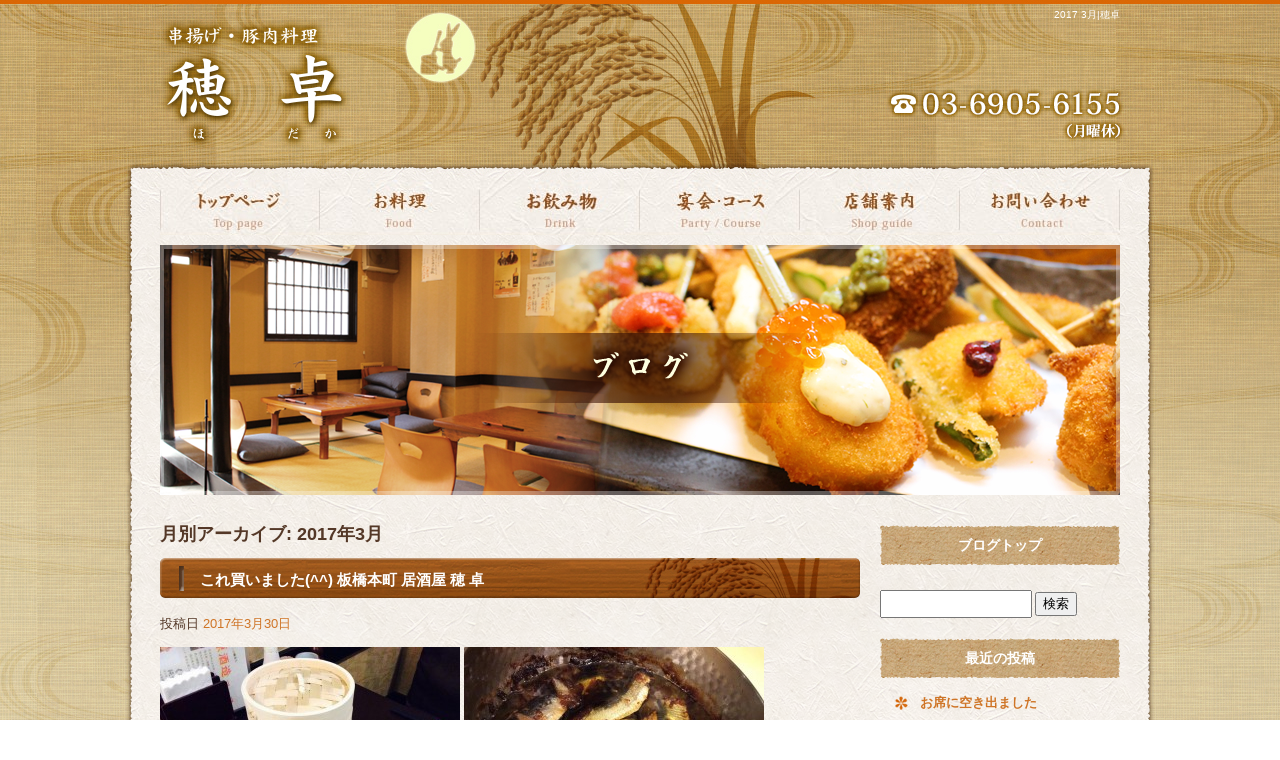

--- FILE ---
content_type: text/html; charset=UTF-8
request_url: https://www.hodaka-itabasi.com/archives/date/2017/03
body_size: 9337
content:
<!DOCTYPE html>
<html lang="ja">
<head>
<script data-ad-client="ca-pub-2052063573182237" async src="https://pagead2.googlesyndication.com/pagead/js/adsbygoogle.js"></script>
<meta charset="UTF-8" />
<meta name="viewport" content="width=1030">
<meta name="format-detection" content="telephone=no">

<title>  2017  3月 | 穂卓</title>
<link rel="profile" href="http://gmpg.org/xfn/11" />
<link rel="stylesheet" type="text/css" media="all" href="https://www.hodaka-itabasi.com/60001844/wp-content/themes/multipress/style.css" />
<link rel="stylesheet" type="text/css" media="all" href="https://www.hodaka-itabasi.com/60001844/wp-content/themes/multipress/theme.css" />
<link rel="shortcut icon" href="https://www.hodaka-itabasi.com/files/favicon.ico" />
<link rel="stylesheet" type="text/css" media="all" href="/files/files_common.css" />
<link rel="stylesheet" type="text/css" media="all" href="/files/files_pc.css" />

<link rel="pingback" href="https://www.hodaka-itabasi.com/60001844/xmlrpc.php" />
<link rel="alternate" type="application/rss+xml" title="穂卓 &raquo; フィード" href="https://www.hodaka-itabasi.com/feed" />
<link rel="alternate" type="application/rss+xml" title="穂卓 &raquo; コメントフィード" href="https://www.hodaka-itabasi.com/comments/feed" />
<link rel='stylesheet' id='simplamodalwindow-css'  href='https://www.hodaka-itabasi.com/60001844/wp-content/plugins/light-box-miyamoto/SimplaModalwindow/jquery.SimplaModalwindow.css?ver=3.6.1' type='text/css' media='all' />
<link rel='stylesheet' id='iqfmcss-css'  href='https://www.hodaka-itabasi.com/60001844/wp-content/plugins/inquiry-form-creator/css/inquiry-form.css?ver=0.7' type='text/css' media='all' />
<script type='text/javascript' src='https://www.hodaka-itabasi.com/60001844/wp-includes/js/jquery/jquery.js?ver=1.10.2'></script>
<script type='text/javascript' src='https://www.hodaka-itabasi.com/60001844/wp-includes/js/jquery/jquery-migrate.min.js?ver=1.2.1'></script>
<script type='text/javascript' src='https://www.hodaka-itabasi.com/60001844/wp-content/plugins/light-box-miyamoto/SimplaModalwindow/jquery.SimplaModalwindow.js?ver=1.7.1'></script>
<script type='text/javascript' src='https://www.hodaka-itabasi.com/60001844/wp-content/plugins/inquiry-form-creator/js/ajaxzip2/ajaxzip2.js?ver=2.10'></script>
<script type='text/javascript' src='https://www.hodaka-itabasi.com/60001844/wp-content/plugins/inquiry-form-creator/js/jquery.upload.js?ver=1.0.2'></script>
<script>AjaxZip2.JSONDATA = "https://www.hodaka-itabasi.com/60001844/wp-content/plugins/inquiry-form-creator/js/ajaxzip2/data";</script><link rel="alternate" media="handheld" type="text/html" href="https://www.hodaka-itabasi.com/archives/date/2017/03" />

<script>
//201704 FB、新着情報投稿のURLを.HTACCESSうまく処理できなかったので代替処理
if(location.href.match(/cu_mail_1/)){
	location.href="/";
}
</script>
<script>
  (function(i,s,o,g,r,a,m){i['GoogleAnalyticsObject']=r;i[r]=i[r]||function(){
  (i[r].q=i[r].q||[]).push(arguments)},i[r].l=1*new Date();a=s.createElement(o),
  m=s.getElementsByTagName(o)[0];a.async=1;a.src=g;m.parentNode.insertBefore(a,m)
  })(window,document,'script','//www.google-analytics.com/analytics.js','ga');

  ga('create', 'UA-56217161-1', 'auto');
  ga('send', 'pageview');

  gtag('config', 'G-5WB02RB2XW');

</script><!-- Vipers Video Quicktags v6.4.5 | http://www.viper007bond.com/wordpress-plugins/vipers-video-quicktags/ -->
<style type="text/css">
.vvqbox { display: block; max-width: 100%; visibility: visible !important; margin: 10px auto; } .vvqbox img { max-width: 100%; height: 100%; } .vvqbox object { max-width: 100%; } 
</style>
<script type="text/javascript">
// <![CDATA[
	var vvqflashvars = {};
	var vvqparams = { wmode: "opaque", allowfullscreen: "true", allowscriptaccess: "always" };
	var vvqattributes = {};
	var vvqexpressinstall = "https://www.hodaka-itabasi.com/60001844/wp-content/plugins/vipers-video-quicktags/resources/expressinstall.swf";
// ]]>
</script>
<!-- BEGIN: WP Social Bookmarking Light -->
<style type="text/css">
.wp_social_bookmarking_light{
    display:inline-block;
    border: 0 !important;
    padding: 0 !important;
    margin: 0 0 20px 0 !important;
}
.wp_social_bookmarking_light div{
    float: left !important;
    border: 0 !important;
    padding: 0 !important;
    margin: 0 5px 0px 0 !important;
    height: 23px !important;
    text-indent: 0 !important;
}
.wp_social_bookmarking_light img{
    border: 0 !important;
    padding: 0;
    margin: 0;
    vertical-align: top !important;
}
.wp_social_bookmarking_light_clear{
    clear: both !important;
}
.wsbl_twitter{
    width: 100px;
}</style>
<!-- END: WP Social Bookmarking Light -->



<meta name="description" content="板橋の穂卓です。落ち着いた空間で良質な空間、料理、お酒を楽しめます。" />
<meta name="keywords" content="穂卓,板橋,串揚げ,居酒屋,貸切,地酒,釜飯" />
</head>

<body  class="blog">

<div id="wrapper">

	<div id="branding_box">

	<div id="site-description">
<a href="https://www.hodaka-itabasi.com/" title="穂卓" rel="home">  2017  3月|穂卓</a>
	</div>


<div id="header_information" class="post">

	
<div class="post-data">
<div class="main_header">
<a href="/"><img src="/files/sp1.gif" /></a>
</div></div>

<div class="clear_float"></div>

	
</div><!-- #header_information -->


	<div id="access" role="navigation">
		<div class="menu-header"><ul id="menu-global_navi" class="menu"><li id="menu-item-13" class="gnavi11 menu-item menu-item-type-post_type menu-item-object-page menu-item-13"><a href="https://www.hodaka-itabasi.com/">トップページ</a></li>
<li id="menu-item-71" class="gnavi12 menu-item menu-item-type-post_type menu-item-object-page menu-item-71"><a href="https://www.hodaka-itabasi.com/food">お料理</a></li>
<li id="menu-item-73" class="gnavi13 menu-item menu-item-type-post_type menu-item-object-page menu-item-73"><a href="https://www.hodaka-itabasi.com/drink">お飲み物</a></li>
<li id="menu-item-157" class="gnavi14 menu-item menu-item-type-post_type menu-item-object-page menu-item-157"><a href="https://www.hodaka-itabasi.com/course">宴会・コース</a></li>
<li id="menu-item-74" class="gnavi15 menu-item menu-item-type-post_type menu-item-object-page menu-item-74"><a href="https://www.hodaka-itabasi.com/company">店舗案内</a>
<ul class="sub-menu">
	<li id="menu-item-9792" class="sub-gnavi menu-item menu-item-type-custom menu-item-object-custom menu-item-9792"><a href="https://www.hodaka-itabasi.com/shop/products/list.php?transactionid=36bdc2e807fbe958851d63db5535a01d4600ab35&#038;mode=search&#038;category_id=&#038;name=&#038;search.x=60&#038;search.y=18">オンラインショップ</a></li>
	<li id="menu-item-9833" class="sub-gnavi menu-item menu-item-type-custom menu-item-object-custom menu-item-9833"><a href="https://www.hodaka-itabasi.com/shop/order/">特定商取引に関する表記</a></li>
</ul>
</li>
<li id="menu-item-72" class="gnavi16 menu-item menu-item-type-post_type menu-item-object-page menu-item-72"><a href="https://www.hodaka-itabasi.com/contact">お問い合わせ</a></li>
</ul></div>	</div><!-- #access -->

	</div><!-- #branding_box -->
<div id="main_teaser">


        <img alt="オフィシャルブログ" src="https://www.hodaka-itabasi.com/60001844/wp-content/uploads/2014/03/pc_teaser_07.png">
</div>

<div id="outer_block">
<div id="inner_block">

	<div id="main">

		<div id="container">


			<h1 class="page-title">
				月別アーカイブ: <span>2017年3月</span>			</h1>







			<div id="post-3076" class="post-3076 post type-post status-publish format-standard hentry category-blogpost">
			<h2 class="entry-title"><a href="https://www.hodaka-itabasi.com/archives/3076" title="これ買いました(^^)       板橋本町 居酒屋 穂 卓 へのパーマリンク" rel="bookmark">これ買いました(^^)       板橋本町 居酒屋 穂 卓</a></h2>

			<div class="entry-meta">
				<span class="meta-prep meta-prep-author">投稿日</span> <a href="https://www.hodaka-itabasi.com/archives/3076" title="11:50 PM" rel="bookmark"><span class="entry-date">2017年3月30日</span></a><!-- <span class="meta-sep">by</span>-->  <!--<span class="author vcard"><a class="url fn n" href="https://www.hodaka-itabasi.com/archives/author/hodakaitabasi" title="hodakaitabasi の投稿をすべて表示">hodakaitabasi</a></span>-->			</div><!-- .entry-meta -->

				<div class="entry-content">
				<div class="photo aligncenter"><a class="modal" href='https://www.hodaka-itabasi.com/60001844/wp-content/uploads/2017/03/FullSizeRender_27.jpg' title='FullSizeRender_27'><img width="300" height="224" src="https://www.hodaka-itabasi.com/60001844/wp-content/uploads/2017/03/FullSizeRender_27-300x224.jpg" class="attachment-medium" alt="FullSizeRender_27.jpg" /></a> <a class="modal" href='https://www.hodaka-itabasi.com/60001844/wp-content/uploads/2017/03/IMG_3354.JPG' title='IMG_3354'><img width="300" height="224" src="https://www.hodaka-itabasi.com/60001844/wp-content/uploads/2017/03/IMG_3354-300x224.jpg" class="attachment-medium" alt="IMG_3354.JPG" /></a></div>
<p>皆様本日もお疲れ様でした。<br />
今日は暖かくなって良かったですね、桜もだいぶ進んだみたいです。</p>
<p>今日はこちらを買ってまいりました、前々からやりたかったメニューをやってみようとたくらんでおります(^^)<br />
楽しみですね、スタートしたらまたご連絡いたします。</p>
<p>あと2枚目の写真は「イワシの酒盗オイル煮」軽く塩をした生のイワシを酒盗入りの米油で<br />
低音でコトコト煮込みました。中骨まで食べれてお酒のつまみに良いですよ〜<br />
是非お試しください。</p>
<p>ではまた明日もよろしくお願いいたします＼(^o^)／iPadから送信</p>
<div class="clear"> </div>
							</div><!-- .entry-content -->
	
		</div><!-- #post-## -->

	


			<div id="post-3072" class="post-3072 post type-post status-publish format-standard hentry category-blogpost">
			<h2 class="entry-title"><a href="https://www.hodaka-itabasi.com/archives/3072" title="十四豚ヒレ肉のロゼカツレツ         板橋本町 居酒屋  穂卓 へのパーマリンク" rel="bookmark">十四豚ヒレ肉のロゼカツレツ         板橋本町 居酒屋  穂卓</a></h2>

			<div class="entry-meta">
				<span class="meta-prep meta-prep-author">投稿日</span> <a href="https://www.hodaka-itabasi.com/archives/3072" title="12:49 AM" rel="bookmark"><span class="entry-date">2017年3月30日</span></a><!-- <span class="meta-sep">by</span>-->  <!--<span class="author vcard"><a class="url fn n" href="https://www.hodaka-itabasi.com/archives/author/hodakaitabasi" title="hodakaitabasi の投稿をすべて表示">hodakaitabasi</a></span>-->			</div><!-- .entry-meta -->

				<div class="entry-content">
				<div class="photo aligncenter"><a class="modal" href='https://www.hodaka-itabasi.com/60001844/wp-content/uploads/2017/03/FullSizeRender_25.jpg' title='FullSizeRender_25'><img width="300" height="224" src="https://www.hodaka-itabasi.com/60001844/wp-content/uploads/2017/03/FullSizeRender_25-300x224.jpg" class="attachment-medium" alt="FullSizeRender_25.jpg" /></a> <a class="modal" href='https://www.hodaka-itabasi.com/60001844/wp-content/uploads/2017/03/FullSizeRender_26.jpg' title='FullSizeRender_26'><img width="300" height="224" src="https://www.hodaka-itabasi.com/60001844/wp-content/uploads/2017/03/FullSizeRender_26-300x224.jpg" class="attachment-medium" alt="FullSizeRender_26.jpg" /></a></div>
<p>皆様本日もお疲れ様でした。<br />
今日はゆったりした営業でしたがお客様とゆっくりお話ししたりできていい営業ができました。</p>
<p>今日は常連様2組にロゼカツレツ食べていただきました(^^)<br />
素晴らしい肉質のヒレ肉を外はカリッと中はしっとり仕上げます、<br />
是非この希少な十四豚ヒレ肉を楽しんでもらいたいと思います！</p>
<p>あと写真だと分かりずらいのですが、オススメの鯛の釜飯の鯛出汁がコラーゲンがたっぷりで<br />
ゼリー状になってます(^^)<br />
1時間ぐらい煮込んでしっかり出汁を取っております、この鯛の旨味を吸い込んだお米は最高ですね！<br />
是非こちらもオススメでございます。</p>
<p>ですねは明日もよろしくお願いいたします＼(^o^)／iPadから送信</p>
<div class="clear"> </div>
							</div><!-- .entry-content -->
	
		</div><!-- #post-## -->

	


			<div id="post-3069" class="post-3069 post type-post status-publish format-standard hentry category-blogpost">
			<h2 class="entry-title"><a href="https://www.hodaka-itabasi.com/archives/3069" title="十四豚ヒレ肉入荷しました!        板橋本町 居酒屋  穂卓 へのパーマリンク" rel="bookmark">十四豚ヒレ肉入荷しました!        板橋本町 居酒屋  穂卓</a></h2>

			<div class="entry-meta">
				<span class="meta-prep meta-prep-author">投稿日</span> <a href="https://www.hodaka-itabasi.com/archives/3069" title="5:16 PM" rel="bookmark"><span class="entry-date">2017年3月28日</span></a><!-- <span class="meta-sep">by</span>-->  <!--<span class="author vcard"><a class="url fn n" href="https://www.hodaka-itabasi.com/archives/author/hodakaitabasi" title="hodakaitabasi の投稿をすべて表示">hodakaitabasi</a></span>-->			</div><!-- .entry-meta -->

				<div class="entry-content">
				<div class="photo aligncenter"><a class="modal" href='https://www.hodaka-itabasi.com/60001844/wp-content/uploads/2017/03/FullSizeRender_24.jpg' title='FullSizeRender_24'><img width="300" height="224" src="https://www.hodaka-itabasi.com/60001844/wp-content/uploads/2017/03/FullSizeRender_24-300x224.jpg" class="attachment-medium" alt="FullSizeRender_24.jpg" /></a></div>
<p>こんにちは穂卓です。<br />
昨日までは雨が凄くてとても寒かったですが、少し回復しましたね。<br />
休み明け本日からまた元気に営業してまいります！</p>
<p>本日は十四豚ヒレ肉が入荷しました！<br />
人気なんですが入荷数が少なくてなかなか皆様に食べていただくことができません。<br />
今回は8人前ご用意できたので是非まだの方はお試しください。<br />
いつも通り余熱で火を通しロゼ色に仕上げたカツレツでご提供いたします。<br />
ソースは春らしくすこし苦味を効かせた「赤ワインとフキ味噌のソース」でご賞味ください。</p>
<p>では今週もよろしくお願いいたします＼(^o^)／iPadから送信</p>
<div class="clear"> </div>
							</div><!-- .entry-content -->
	
		</div><!-- #post-## -->

	


			<div id="post-3066" class="post-3066 post type-post status-publish format-standard hentry category-blogpost">
			<h2 class="entry-title"><a href="https://www.hodaka-itabasi.com/archives/3066" title="タラの芽と真鯛の串揚げ         板橋本町 居酒屋  穂卓 へのパーマリンク" rel="bookmark">タラの芽と真鯛の串揚げ         板橋本町 居酒屋  穂卓</a></h2>

			<div class="entry-meta">
				<span class="meta-prep meta-prep-author">投稿日</span> <a href="https://www.hodaka-itabasi.com/archives/3066" title="2:16 AM" rel="bookmark"><span class="entry-date">2017年3月27日</span></a><!-- <span class="meta-sep">by</span>-->  <!--<span class="author vcard"><a class="url fn n" href="https://www.hodaka-itabasi.com/archives/author/hodakaitabasi" title="hodakaitabasi の投稿をすべて表示">hodakaitabasi</a></span>-->			</div><!-- .entry-meta -->

				<div class="entry-content">
				<div class="photo aligncenter"><a class="modal" href='https://www.hodaka-itabasi.com/60001844/wp-content/uploads/2017/03/FullSizeRender_23.jpg' title='FullSizeRender_23'><img width="300" height="224" src="https://www.hodaka-itabasi.com/60001844/wp-content/uploads/2017/03/FullSizeRender_23-300x224.jpg" class="attachment-medium" alt="FullSizeRender_23.jpg" /></a></div>
<p>皆様本日もお疲れ様でした。<br />
急に寒くなってしんどい1日でしたね、まだ雨が降っております。</p>
<p>今日はこちらの串揚げ仕込んでました！<br />
「タラの芽と真鯛の串揚げ」「ホタルイカとウドの串揚げ」<br />
春らしい苦味のある野菜と旨味の乗った魚介類を合わせて見ました。<br />
出来上がりもいい感じでお客様にもご好評いただきました(^^)</p>
<p>今日は珍しく初めてのお客様が3組もいらしてくれました、ありがたいですね。<br />
新生活が始まる方も多いと思いますが、穂卓に来た時はホッと一息ついてもらえればと思います。</p>
<p>明日27日(月)はお休みさせていただきます。<br />
また28日(火)からよろしくお願いいたします＼(^o^)／iPadから送信</p>
<div class="clear"> </div>
							</div><!-- .entry-content -->
	
		</div><!-- #post-## -->

	


			<div id="post-3062" class="post-3062 post type-post status-publish format-standard hentry category-blogpost">
			<h2 class="entry-title"><a href="https://www.hodaka-itabasi.com/archives/3062" title="今日のホワイトボードです(^^)      板橋本町 居酒屋  穂卓 へのパーマリンク" rel="bookmark">今日のホワイトボードです(^^)      板橋本町 居酒屋  穂卓</a></h2>

			<div class="entry-meta">
				<span class="meta-prep meta-prep-author">投稿日</span> <a href="https://www.hodaka-itabasi.com/archives/3062" title="2:18 AM" rel="bookmark"><span class="entry-date">2017年3月26日</span></a><!-- <span class="meta-sep">by</span>-->  <!--<span class="author vcard"><a class="url fn n" href="https://www.hodaka-itabasi.com/archives/author/hodakaitabasi" title="hodakaitabasi の投稿をすべて表示">hodakaitabasi</a></span>-->			</div><!-- .entry-meta -->

				<div class="entry-content">
				<div class="photo aligncenter"><a class="modal" href='https://www.hodaka-itabasi.com/60001844/wp-content/uploads/2017/03/FullSizeRender_21.jpg' title='FullSizeRender_21'><img width="300" height="224" src="https://www.hodaka-itabasi.com/60001844/wp-content/uploads/2017/03/FullSizeRender_21-300x224.jpg" class="attachment-medium" alt="FullSizeRender_21.jpg" /></a> <a class="modal" href='https://www.hodaka-itabasi.com/60001844/wp-content/uploads/2017/03/FullSizeRender_22.jpg' title='FullSizeRender_22'><img width="300" height="224" src="https://www.hodaka-itabasi.com/60001844/wp-content/uploads/2017/03/FullSizeRender_22-300x224.jpg" class="attachment-medium" alt="FullSizeRender_22.jpg" /></a></div>
<p>皆様本日もお疲れ様でした。<br />
今日は常連様が沢山いらしてくれて楽しい賑やかな営業となりました(^^)<br />
まだ年度末で忙しい方もいらっしゃいますが、週末に少し一息ついてもらえたかなと思います。</p>
<p>こちらが本日のホワイトボードでした。<br />
昨日のブログの影響なのか今日はほとんどの方が「新タケノコ醤油焼き」頼まれてました(^^)<br />
味も非常に好評でした！新物はやはり皆さん嬉しいようですね〜</p>
<p>明日もしっかり準備していい料理を提供したいと思います。<br />
また明日もよろしくお願いいたします＼(^o^)／iPadから送信</p>
<div class="clear"> </div>
							</div><!-- .entry-content -->
	
		</div><!-- #post-## -->

	


			<div id="post-3061" class="post-3061 post type-post status-publish format-standard hentry category-blogpost">
			<h2 class="entry-title"><a href="https://www.hodaka-itabasi.com/archives/3061" title="タケノコタケノコニョッキッキ♪    板橋本町  居酒屋  穂卓 へのパーマリンク" rel="bookmark">タケノコタケノコニョッキッキ♪    板橋本町  居酒屋  穂卓</a></h2>

			<div class="entry-meta">
				<span class="meta-prep meta-prep-author">投稿日</span> <a href="https://www.hodaka-itabasi.com/archives/3061" title="10:27 PM" rel="bookmark"><span class="entry-date">2017年3月24日</span></a><!-- <span class="meta-sep">by</span>-->  <!--<span class="author vcard"><a class="url fn n" href="https://www.hodaka-itabasi.com/archives/author/hodakaitabasi" title="hodakaitabasi の投稿をすべて表示">hodakaitabasi</a></span>-->			</div><!-- .entry-meta -->

				<div class="entry-content">
				<p>お久しぶりです！阿部です(^^)<br />
本日もたくさんのお客様にお越しいただきました＼(^o^)／<br />
いつもありがとうございます！<br />
特に人気だったのが春らしい新メニュー、新タケノコの醤油焼きです☆<br />
（前の記事に画像あります！）<br />
マスターが横で焼いているのを見ていましたが、焼いていくうちにどんどんトウモロコシを焼いているかの様な甘〜い香りがしてきて食欲そそられてしまいました(((o(*ﾟ▽ﾟ*)o)))♡</p>
<p>他にも新メニューご用意してますので是非是非お越し頂ければ嬉しいです(*^^*)</p>
<p>☆あべ☆</p>
<p>iPadから送信</p>
							</div><!-- .entry-content -->
	
		</div><!-- #post-## -->

	


			<div id="post-3054" class="post-3054 post type-post status-publish format-standard hentry category-blogpost">
			<h2 class="entry-title"><a href="https://www.hodaka-itabasi.com/archives/3054" title="本日の料理達です(^^)           板橋本町 居酒屋  穂卓 へのパーマリンク" rel="bookmark">本日の料理達です(^^)           板橋本町 居酒屋  穂卓</a></h2>

			<div class="entry-meta">
				<span class="meta-prep meta-prep-author">投稿日</span> <a href="https://www.hodaka-itabasi.com/archives/3054" title="9:45 PM" rel="bookmark"><span class="entry-date">2017年3月24日</span></a><!-- <span class="meta-sep">by</span>-->  <!--<span class="author vcard"><a class="url fn n" href="https://www.hodaka-itabasi.com/archives/author/hodakaitabasi" title="hodakaitabasi の投稿をすべて表示">hodakaitabasi</a></span>-->			</div><!-- .entry-meta -->

				<div class="entry-content">
				<div class="photo aligncenter"><a class="modal" href='https://www.hodaka-itabasi.com/60001844/wp-content/uploads/2017/03/IMG_3341.JPG' title='IMG_3341'><img width="300" height="224" src="https://www.hodaka-itabasi.com/60001844/wp-content/uploads/2017/03/IMG_3341-300x224.jpg" class="attachment-medium" alt="IMG_3341.JPG" /></a> <a class="modal" href='https://www.hodaka-itabasi.com/60001844/wp-content/uploads/2017/03/FullSizeRender_18.jpg' title='FullSizeRender_18'><img width="300" height="224" src="https://www.hodaka-itabasi.com/60001844/wp-content/uploads/2017/03/FullSizeRender_18-300x224.jpg" class="attachment-medium" alt="FullSizeRender_18.jpg" /></a> <a class="modal" href='https://www.hodaka-itabasi.com/60001844/wp-content/uploads/2017/03/IMG_3340.JPG' title='IMG_3340'><img width="300" height="224" src="https://www.hodaka-itabasi.com/60001844/wp-content/uploads/2017/03/IMG_3340-300x224.jpg" class="attachment-medium" alt="IMG_3340.JPG" /></a> <a class="modal" href='https://www.hodaka-itabasi.com/60001844/wp-content/uploads/2017/03/FullSizeRender_19.jpg' title='FullSizeRender_19'><img width="300" height="224" src="https://www.hodaka-itabasi.com/60001844/wp-content/uploads/2017/03/FullSizeRender_19-300x224.jpg" class="attachment-medium" alt="FullSizeRender_19.jpg" /></a> <a class="modal" href='https://www.hodaka-itabasi.com/60001844/wp-content/uploads/2017/03/FullSizeRender_20.jpg' title='FullSizeRender_20'><img width="300" height="224" src="https://www.hodaka-itabasi.com/60001844/wp-content/uploads/2017/03/FullSizeRender_20-300x224.jpg" class="attachment-medium" alt="FullSizeRender_20.jpg" /></a></div>
<p>iPad$B$+$iAw?.(B</p>
<div class="clear"> </div>
							</div><!-- .entry-content -->
	
		</div><!-- #post-## -->

	


			<div id="post-3051" class="post-3051 post type-post status-publish format-standard hentry category-blogpost">
			<h2 class="entry-title"><a href="https://www.hodaka-itabasi.com/archives/3051" title="ホタルイカとウドの串揚げ          板橋本町 居酒屋  穂卓 へのパーマリンク" rel="bookmark">ホタルイカとウドの串揚げ          板橋本町 居酒屋  穂卓</a></h2>

			<div class="entry-meta">
				<span class="meta-prep meta-prep-author">投稿日</span> <a href="https://www.hodaka-itabasi.com/archives/3051" title="12:28 AM" rel="bookmark"><span class="entry-date">2017年3月24日</span></a><!-- <span class="meta-sep">by</span>-->  <!--<span class="author vcard"><a class="url fn n" href="https://www.hodaka-itabasi.com/archives/author/hodakaitabasi" title="hodakaitabasi の投稿をすべて表示">hodakaitabasi</a></span>-->			</div><!-- .entry-meta -->

				<div class="entry-content">
				<div class="photo aligncenter"><a class="modal" href='https://www.hodaka-itabasi.com/60001844/wp-content/uploads/2017/03/FullSizeRender_17.jpg' title='FullSizeRender_17'><img width="300" height="224" src="https://www.hodaka-itabasi.com/60001844/wp-content/uploads/2017/03/FullSizeRender_17-300x224.jpg" class="attachment-medium" alt="FullSizeRender_17.jpg" /></a></div>
<p>皆様本日もお疲れ様でした。<br />
今日はゆったりした営業でしたが常連様にごゆっくりしていただけました。</p>
<p>串揚げのオススメはこちらの「ホタルイカとウドの串揚げ」でした。<br />
ホタルイカの旨味とウドの少しの苦味が効いた春らしい串揚げですね。<br />
白ワインと合わせて召し上がっていただいてました、とても合いますね(^^)</p>
<p>あとお知らせですが本日静岡産のタケノコ入荷しました！<br />
下茹で完了したので明日から人気の醤油焼きでご提供いたします。<br />
是非是非召し上がってみてください。</p>
<p>では明日もよろしくお願いいたします＼(^o^)／iPadから送信</p>
<div class="clear"> </div>
							</div><!-- .entry-content -->
	
		</div><!-- #post-## -->

	


			<div id="post-3048" class="post-3048 post type-post status-publish format-standard hentry category-blogpost">
			<h2 class="entry-title"><a href="https://www.hodaka-itabasi.com/archives/3048" title="新しいお酒です             板橋本町   居酒屋    穂卓 へのパーマリンク" rel="bookmark">新しいお酒です             板橋本町   居酒屋    穂卓</a></h2>

			<div class="entry-meta">
				<span class="meta-prep meta-prep-author">投稿日</span> <a href="https://www.hodaka-itabasi.com/archives/3048" title="7:37 PM" rel="bookmark"><span class="entry-date">2017年3月22日</span></a><!-- <span class="meta-sep">by</span>-->  <!--<span class="author vcard"><a class="url fn n" href="https://www.hodaka-itabasi.com/archives/author/hodakaitabasi" title="hodakaitabasi の投稿をすべて表示">hodakaitabasi</a></span>-->			</div><!-- .entry-meta -->

				<div class="entry-content">
				<div class="photo aligncenter"><a class="modal" href='https://www.hodaka-itabasi.com/60001844/wp-content/uploads/2017/03/image1_4.JPG' title='image1_4'><img width="300" height="224" src="https://www.hodaka-itabasi.com/60001844/wp-content/uploads/2017/03/image1_4-300x224.jpg" class="attachment-medium" alt="image1_4.JPG" /></a></div>
<p>こんばんは、すずきです！</p>
<p>というわけで、本日はマスターが大人の遠足で見つけてきたお酒の紹介です！( ´∀｀)<br />
(1つ前の投稿の内容の続きになります！)</p>
<p>ラインナップは、麻原酒造さんの<br />
純米大吟醸 武蔵野<br />
武蔵野  ルージュ  赤<br />
奥武蔵梅酒<br />
です！！</p>
<p>麻原酒造さんは、埼玉の地酒・地ビール・地ワインなどを幅広く扱っています。<br />
純米大吟醸 武蔵野は、精米歩合40%のお米を使用し、独特の香りを持つ、武蔵野シリーズ最高峰の日本酒です。<br />
また、武蔵野 ルージュ 赤は、埼玉県秩父産のマスカットベリーAを使用した地ワインになります！</p>
<p>そして今回の一押しは、奥武蔵梅酒です！( ´∀｀)<br />
奥武蔵・越生梅林の梅がふんだんに使われています。<br />
私もお店で一口試飲させてもらったのですが、甘く、濃厚で、とても美味しかったです…！<br />
ぺろっと3杯位飲めちゃいそうでした( ´∀｀)</p>
<p>同じ酒蔵で種類の異なる3本を堪能しに、是非穂卓におこしください！(すずき)<br />
(ちなみにマスターは、大人遠足で試飲等した際、どのお酒も美味し過ぎて二日酔いになりかけたそうです笑)</p>
<p>iPadから送信</p>
<div class="clear"> </div>
							</div><!-- .entry-content -->
	
		</div><!-- #post-## -->

	


			<div id="post-3043" class="post-3043 post type-post status-publish format-standard hentry category-blogpost">
			<h2 class="entry-title"><a href="https://www.hodaka-itabasi.com/archives/3043" title="埼玉越生 麻原酒造さんに大人の遠足行ってきました！          板橋本町 居酒屋 穂卓 へのパーマリンク" rel="bookmark">埼玉越生 麻原酒造さんに大人の遠足行ってきました！          板橋本町 居酒屋 穂卓</a></h2>

			<div class="entry-meta">
				<span class="meta-prep meta-prep-author">投稿日</span> <a href="https://www.hodaka-itabasi.com/archives/3043" title="6:56 PM" rel="bookmark"><span class="entry-date">2017年3月22日</span></a><!-- <span class="meta-sep">by</span>-->  <!--<span class="author vcard"><a class="url fn n" href="https://www.hodaka-itabasi.com/archives/author/hodakaitabasi" title="hodakaitabasi の投稿をすべて表示">hodakaitabasi</a></span>-->			</div><!-- .entry-meta -->

				<div class="entry-content">
				<div class="photo aligncenter"><a class="modal" href='https://www.hodaka-itabasi.com/60001844/wp-content/uploads/2017/03/IMG_3326.JPG' title='IMG_3326'><img width="300" height="223" src="https://www.hodaka-itabasi.com/60001844/wp-content/uploads/2017/03/IMG_3326-300x223.jpg" class="attachment-medium" alt="IMG_3326.JPG" /></a> <a class="modal" href='https://www.hodaka-itabasi.com/60001844/wp-content/uploads/2017/03/IMG_3327.JPG' title='IMG_3327'><img width="300" height="225" src="https://www.hodaka-itabasi.com/60001844/wp-content/uploads/2017/03/IMG_3327-300x225.jpg" class="attachment-medium" alt="IMG_3327.JPG" /></a> <a class="modal" href='https://www.hodaka-itabasi.com/60001844/wp-content/uploads/2017/03/image1_3.JPG' title='image1_3'><img width="300" height="224" src="https://www.hodaka-itabasi.com/60001844/wp-content/uploads/2017/03/image1_3-300x224.jpg" class="attachment-medium" alt="image1_3.JPG" /></a></div>
<p>こんにちは穂卓です。<br />
連休いただいていた一昨日に埼玉越生 麻原酒造さんに行ってきました！<br />
いつも仲良くさせてもらってる<br />
埼玉県川越市のダイニングバーCoCoSisの川口オーナー夫妻<br />
初めてお会いさせていただいた<br />
埼玉県川越市 蕎麦酒房 あうん の神林オーナー<br />
とご一緒させていただきました。</p>
<p>麻原酒造の製造責任者 糸井川さんにお酒造りのお話しを伺いとても有意義な時間を過ごす事ができました。<br />
精米歩合ごとの飲み比べや酵母の違いの飲み比べもさせていただいて面白かったですね(^^)<br />
もちろんオススメのお酒も購入してきましたので皆さんに飲んでいただきたいと思います。</p>
<p>大人の遠足いいもんですね、いつかお客様ともこういう機会を作れたらなあと思います。iPadから送信</p>
<div class="clear"> </div>
							</div><!-- .entry-content -->
	
		</div><!-- #post-## -->

	

				<div id="nav-below" class="navigation">
					<div class="nav-previous"><a href="https://www.hodaka-itabasi.com/archives/date/2017/03/page/2" ><span class="meta-nav">&larr;</span> 古い投稿</a></div>
					<div class="nav-next"></div>
				</div><!-- #nav-below -->

		</div><!-- #container -->


		<div id="primary" class="widget-area" role="complementary">
			<ul class="xoxo">


<li id="text-7" class="widget-container widget_text">			<div class="textwidget"><div class="widget-title2 unity_title">
<a href="/blog">ブログトップ</a>
</div></div>
		</li><li id="search-3" class="widget-container widget_search"><form role="search" method="get" id="searchform" class="searchform" action="https://www.hodaka-itabasi.com/">
				<div>
					<label class="screen-reader-text" for="s">検索:</label>
					<input type="text" value="" name="s" id="s" />
					<input type="submit" id="searchsubmit" value="検索" />
				</div>
			</form></li>		<li id="recent-posts-3" class="widget-container widget_recent_entries">		<h3 class="widget-title">最近の投稿</h3>		<ul>
					<li>
				<a href="https://www.hodaka-itabasi.com/archives/19643" title="お席に空き出ました">お席に空き出ました</a>
						</li>
					<li>
				<a href="https://www.hodaka-itabasi.com/archives/19638" title="お席ございます">お席ございます</a>
						</li>
					<li>
				<a href="https://www.hodaka-itabasi.com/archives/19632" title="お席ございます">お席ございます</a>
						</li>
					<li>
				<a href="https://www.hodaka-itabasi.com/archives/19625" title="本日もありがとうございました！">本日もありがとうございました！</a>
						</li>
					<li>
				<a href="https://www.hodaka-itabasi.com/archives/19621" title="先週もありがとうございました。">先週もありがとうございました。</a>
						</li>
				</ul>
		</li><li id="categories-3" class="widget-container widget_categories"><h3 class="widget-title">カテゴリー</h3>		<ul>
	<li class="cat-item cat-item-1"><a href="https://www.hodaka-itabasi.com/archives/category/blogpost" title="日記 に含まれる投稿をすべて表示">日記</a>
</li>
		</ul>
</li><li id="archives-3" class="widget-container widget_archive"><h3 class="widget-title">アーカイブ</h3>		<ul>
			<li><a href='https://www.hodaka-itabasi.com/archives/date/2026/01' title='2026年1月'>2026年1月</a></li>
	<li><a href='https://www.hodaka-itabasi.com/archives/date/2025/12' title='2025年12月'>2025年12月</a></li>
	<li><a href='https://www.hodaka-itabasi.com/archives/date/2025/11' title='2025年11月'>2025年11月</a></li>
	<li><a href='https://www.hodaka-itabasi.com/archives/date/2025/10' title='2025年10月'>2025年10月</a></li>
	<li><a href='https://www.hodaka-itabasi.com/archives/date/2025/09' title='2025年9月'>2025年9月</a></li>
	<li><a href='https://www.hodaka-itabasi.com/archives/date/2025/08' title='2025年8月'>2025年8月</a></li>
	<li><a href='https://www.hodaka-itabasi.com/archives/date/2025/07' title='2025年7月'>2025年7月</a></li>
	<li><a href='https://www.hodaka-itabasi.com/archives/date/2025/06' title='2025年6月'>2025年6月</a></li>
	<li><a href='https://www.hodaka-itabasi.com/archives/date/2025/05' title='2025年5月'>2025年5月</a></li>
	<li><a href='https://www.hodaka-itabasi.com/archives/date/2025/04' title='2025年4月'>2025年4月</a></li>
	<li><a href='https://www.hodaka-itabasi.com/archives/date/2025/03' title='2025年3月'>2025年3月</a></li>
	<li><a href='https://www.hodaka-itabasi.com/archives/date/2025/02' title='2025年2月'>2025年2月</a></li>
	<li><a href='https://www.hodaka-itabasi.com/archives/date/2025/01' title='2025年1月'>2025年1月</a></li>
	<li><a href='https://www.hodaka-itabasi.com/archives/date/2024/12' title='2024年12月'>2024年12月</a></li>
	<li><a href='https://www.hodaka-itabasi.com/archives/date/2024/11' title='2024年11月'>2024年11月</a></li>
	<li><a href='https://www.hodaka-itabasi.com/archives/date/2024/10' title='2024年10月'>2024年10月</a></li>
	<li><a href='https://www.hodaka-itabasi.com/archives/date/2024/09' title='2024年9月'>2024年9月</a></li>
	<li><a href='https://www.hodaka-itabasi.com/archives/date/2024/08' title='2024年8月'>2024年8月</a></li>
	<li><a href='https://www.hodaka-itabasi.com/archives/date/2024/07' title='2024年7月'>2024年7月</a></li>
	<li><a href='https://www.hodaka-itabasi.com/archives/date/2024/06' title='2024年6月'>2024年6月</a></li>
	<li><a href='https://www.hodaka-itabasi.com/archives/date/2024/05' title='2024年5月'>2024年5月</a></li>
	<li><a href='https://www.hodaka-itabasi.com/archives/date/2024/04' title='2024年4月'>2024年4月</a></li>
	<li><a href='https://www.hodaka-itabasi.com/archives/date/2024/03' title='2024年3月'>2024年3月</a></li>
	<li><a href='https://www.hodaka-itabasi.com/archives/date/2024/02' title='2024年2月'>2024年2月</a></li>
	<li><a href='https://www.hodaka-itabasi.com/archives/date/2024/01' title='2024年1月'>2024年1月</a></li>
	<li><a href='https://www.hodaka-itabasi.com/archives/date/2023/12' title='2023年12月'>2023年12月</a></li>
	<li><a href='https://www.hodaka-itabasi.com/archives/date/2023/11' title='2023年11月'>2023年11月</a></li>
	<li><a href='https://www.hodaka-itabasi.com/archives/date/2023/10' title='2023年10月'>2023年10月</a></li>
	<li><a href='https://www.hodaka-itabasi.com/archives/date/2023/09' title='2023年9月'>2023年9月</a></li>
	<li><a href='https://www.hodaka-itabasi.com/archives/date/2023/08' title='2023年8月'>2023年8月</a></li>
	<li><a href='https://www.hodaka-itabasi.com/archives/date/2023/07' title='2023年7月'>2023年7月</a></li>
	<li><a href='https://www.hodaka-itabasi.com/archives/date/2023/06' title='2023年6月'>2023年6月</a></li>
	<li><a href='https://www.hodaka-itabasi.com/archives/date/2023/05' title='2023年5月'>2023年5月</a></li>
	<li><a href='https://www.hodaka-itabasi.com/archives/date/2023/04' title='2023年4月'>2023年4月</a></li>
	<li><a href='https://www.hodaka-itabasi.com/archives/date/2023/03' title='2023年3月'>2023年3月</a></li>
	<li><a href='https://www.hodaka-itabasi.com/archives/date/2023/02' title='2023年2月'>2023年2月</a></li>
	<li><a href='https://www.hodaka-itabasi.com/archives/date/2023/01' title='2023年1月'>2023年1月</a></li>
	<li><a href='https://www.hodaka-itabasi.com/archives/date/2022/12' title='2022年12月'>2022年12月</a></li>
	<li><a href='https://www.hodaka-itabasi.com/archives/date/2022/11' title='2022年11月'>2022年11月</a></li>
	<li><a href='https://www.hodaka-itabasi.com/archives/date/2022/10' title='2022年10月'>2022年10月</a></li>
	<li><a href='https://www.hodaka-itabasi.com/archives/date/2022/09' title='2022年9月'>2022年9月</a></li>
	<li><a href='https://www.hodaka-itabasi.com/archives/date/2022/08' title='2022年8月'>2022年8月</a></li>
	<li><a href='https://www.hodaka-itabasi.com/archives/date/2022/07' title='2022年7月'>2022年7月</a></li>
	<li><a href='https://www.hodaka-itabasi.com/archives/date/2022/06' title='2022年6月'>2022年6月</a></li>
	<li><a href='https://www.hodaka-itabasi.com/archives/date/2022/05' title='2022年5月'>2022年5月</a></li>
	<li><a href='https://www.hodaka-itabasi.com/archives/date/2022/04' title='2022年4月'>2022年4月</a></li>
	<li><a href='https://www.hodaka-itabasi.com/archives/date/2022/03' title='2022年3月'>2022年3月</a></li>
	<li><a href='https://www.hodaka-itabasi.com/archives/date/2022/02' title='2022年2月'>2022年2月</a></li>
	<li><a href='https://www.hodaka-itabasi.com/archives/date/2022/01' title='2022年1月'>2022年1月</a></li>
	<li><a href='https://www.hodaka-itabasi.com/archives/date/2021/12' title='2021年12月'>2021年12月</a></li>
	<li><a href='https://www.hodaka-itabasi.com/archives/date/2021/11' title='2021年11月'>2021年11月</a></li>
	<li><a href='https://www.hodaka-itabasi.com/archives/date/2021/10' title='2021年10月'>2021年10月</a></li>
	<li><a href='https://www.hodaka-itabasi.com/archives/date/2021/09' title='2021年9月'>2021年9月</a></li>
	<li><a href='https://www.hodaka-itabasi.com/archives/date/2021/08' title='2021年8月'>2021年8月</a></li>
	<li><a href='https://www.hodaka-itabasi.com/archives/date/2021/07' title='2021年7月'>2021年7月</a></li>
	<li><a href='https://www.hodaka-itabasi.com/archives/date/2021/06' title='2021年6月'>2021年6月</a></li>
	<li><a href='https://www.hodaka-itabasi.com/archives/date/2021/05' title='2021年5月'>2021年5月</a></li>
	<li><a href='https://www.hodaka-itabasi.com/archives/date/2021/04' title='2021年4月'>2021年4月</a></li>
	<li><a href='https://www.hodaka-itabasi.com/archives/date/2021/03' title='2021年3月'>2021年3月</a></li>
	<li><a href='https://www.hodaka-itabasi.com/archives/date/2021/02' title='2021年2月'>2021年2月</a></li>
	<li><a href='https://www.hodaka-itabasi.com/archives/date/2021/01' title='2021年1月'>2021年1月</a></li>
	<li><a href='https://www.hodaka-itabasi.com/archives/date/2020/12' title='2020年12月'>2020年12月</a></li>
	<li><a href='https://www.hodaka-itabasi.com/archives/date/2020/11' title='2020年11月'>2020年11月</a></li>
	<li><a href='https://www.hodaka-itabasi.com/archives/date/2020/10' title='2020年10月'>2020年10月</a></li>
	<li><a href='https://www.hodaka-itabasi.com/archives/date/2020/09' title='2020年9月'>2020年9月</a></li>
	<li><a href='https://www.hodaka-itabasi.com/archives/date/2020/08' title='2020年8月'>2020年8月</a></li>
	<li><a href='https://www.hodaka-itabasi.com/archives/date/2020/07' title='2020年7月'>2020年7月</a></li>
	<li><a href='https://www.hodaka-itabasi.com/archives/date/2020/06' title='2020年6月'>2020年6月</a></li>
	<li><a href='https://www.hodaka-itabasi.com/archives/date/2020/05' title='2020年5月'>2020年5月</a></li>
	<li><a href='https://www.hodaka-itabasi.com/archives/date/2020/04' title='2020年4月'>2020年4月</a></li>
	<li><a href='https://www.hodaka-itabasi.com/archives/date/2020/03' title='2020年3月'>2020年3月</a></li>
	<li><a href='https://www.hodaka-itabasi.com/archives/date/2020/02' title='2020年2月'>2020年2月</a></li>
	<li><a href='https://www.hodaka-itabasi.com/archives/date/2020/01' title='2020年1月'>2020年1月</a></li>
	<li><a href='https://www.hodaka-itabasi.com/archives/date/2019/12' title='2019年12月'>2019年12月</a></li>
	<li><a href='https://www.hodaka-itabasi.com/archives/date/2019/11' title='2019年11月'>2019年11月</a></li>
	<li><a href='https://www.hodaka-itabasi.com/archives/date/2019/10' title='2019年10月'>2019年10月</a></li>
	<li><a href='https://www.hodaka-itabasi.com/archives/date/2019/09' title='2019年9月'>2019年9月</a></li>
	<li><a href='https://www.hodaka-itabasi.com/archives/date/2019/08' title='2019年8月'>2019年8月</a></li>
	<li><a href='https://www.hodaka-itabasi.com/archives/date/2019/07' title='2019年7月'>2019年7月</a></li>
	<li><a href='https://www.hodaka-itabasi.com/archives/date/2019/06' title='2019年6月'>2019年6月</a></li>
	<li><a href='https://www.hodaka-itabasi.com/archives/date/2019/05' title='2019年5月'>2019年5月</a></li>
	<li><a href='https://www.hodaka-itabasi.com/archives/date/2019/04' title='2019年4月'>2019年4月</a></li>
	<li><a href='https://www.hodaka-itabasi.com/archives/date/2019/03' title='2019年3月'>2019年3月</a></li>
	<li><a href='https://www.hodaka-itabasi.com/archives/date/2019/02' title='2019年2月'>2019年2月</a></li>
	<li><a href='https://www.hodaka-itabasi.com/archives/date/2019/01' title='2019年1月'>2019年1月</a></li>
	<li><a href='https://www.hodaka-itabasi.com/archives/date/2018/12' title='2018年12月'>2018年12月</a></li>
	<li><a href='https://www.hodaka-itabasi.com/archives/date/2018/11' title='2018年11月'>2018年11月</a></li>
	<li><a href='https://www.hodaka-itabasi.com/archives/date/2018/10' title='2018年10月'>2018年10月</a></li>
	<li><a href='https://www.hodaka-itabasi.com/archives/date/2018/09' title='2018年9月'>2018年9月</a></li>
	<li><a href='https://www.hodaka-itabasi.com/archives/date/2018/08' title='2018年8月'>2018年8月</a></li>
	<li><a href='https://www.hodaka-itabasi.com/archives/date/2018/07' title='2018年7月'>2018年7月</a></li>
	<li><a href='https://www.hodaka-itabasi.com/archives/date/2018/06' title='2018年6月'>2018年6月</a></li>
	<li><a href='https://www.hodaka-itabasi.com/archives/date/2018/05' title='2018年5月'>2018年5月</a></li>
	<li><a href='https://www.hodaka-itabasi.com/archives/date/2018/04' title='2018年4月'>2018年4月</a></li>
	<li><a href='https://www.hodaka-itabasi.com/archives/date/2018/03' title='2018年3月'>2018年3月</a></li>
	<li><a href='https://www.hodaka-itabasi.com/archives/date/2018/02' title='2018年2月'>2018年2月</a></li>
	<li><a href='https://www.hodaka-itabasi.com/archives/date/2018/01' title='2018年1月'>2018年1月</a></li>
	<li><a href='https://www.hodaka-itabasi.com/archives/date/2017/12' title='2017年12月'>2017年12月</a></li>
	<li><a href='https://www.hodaka-itabasi.com/archives/date/2017/11' title='2017年11月'>2017年11月</a></li>
	<li><a href='https://www.hodaka-itabasi.com/archives/date/2017/10' title='2017年10月'>2017年10月</a></li>
	<li><a href='https://www.hodaka-itabasi.com/archives/date/2017/09' title='2017年9月'>2017年9月</a></li>
	<li><a href='https://www.hodaka-itabasi.com/archives/date/2017/08' title='2017年8月'>2017年8月</a></li>
	<li><a href='https://www.hodaka-itabasi.com/archives/date/2017/07' title='2017年7月'>2017年7月</a></li>
	<li><a href='https://www.hodaka-itabasi.com/archives/date/2017/06' title='2017年6月'>2017年6月</a></li>
	<li><a href='https://www.hodaka-itabasi.com/archives/date/2017/05' title='2017年5月'>2017年5月</a></li>
	<li><a href='https://www.hodaka-itabasi.com/archives/date/2017/04' title='2017年4月'>2017年4月</a></li>
	<li><a href='https://www.hodaka-itabasi.com/archives/date/2017/03' title='2017年3月'>2017年3月</a></li>
	<li><a href='https://www.hodaka-itabasi.com/archives/date/2017/02' title='2017年2月'>2017年2月</a></li>
	<li><a href='https://www.hodaka-itabasi.com/archives/date/2017/01' title='2017年1月'>2017年1月</a></li>
	<li><a href='https://www.hodaka-itabasi.com/archives/date/2016/12' title='2016年12月'>2016年12月</a></li>
	<li><a href='https://www.hodaka-itabasi.com/archives/date/2016/11' title='2016年11月'>2016年11月</a></li>
	<li><a href='https://www.hodaka-itabasi.com/archives/date/2016/10' title='2016年10月'>2016年10月</a></li>
	<li><a href='https://www.hodaka-itabasi.com/archives/date/2016/09' title='2016年9月'>2016年9月</a></li>
	<li><a href='https://www.hodaka-itabasi.com/archives/date/2016/08' title='2016年8月'>2016年8月</a></li>
	<li><a href='https://www.hodaka-itabasi.com/archives/date/2016/07' title='2016年7月'>2016年7月</a></li>
	<li><a href='https://www.hodaka-itabasi.com/archives/date/2016/06' title='2016年6月'>2016年6月</a></li>
	<li><a href='https://www.hodaka-itabasi.com/archives/date/2016/05' title='2016年5月'>2016年5月</a></li>
	<li><a href='https://www.hodaka-itabasi.com/archives/date/2016/04' title='2016年4月'>2016年4月</a></li>
	<li><a href='https://www.hodaka-itabasi.com/archives/date/2016/03' title='2016年3月'>2016年3月</a></li>
	<li><a href='https://www.hodaka-itabasi.com/archives/date/2016/02' title='2016年2月'>2016年2月</a></li>
	<li><a href='https://www.hodaka-itabasi.com/archives/date/2016/01' title='2016年1月'>2016年1月</a></li>
	<li><a href='https://www.hodaka-itabasi.com/archives/date/2015/12' title='2015年12月'>2015年12月</a></li>
	<li><a href='https://www.hodaka-itabasi.com/archives/date/2015/11' title='2015年11月'>2015年11月</a></li>
	<li><a href='https://www.hodaka-itabasi.com/archives/date/2015/10' title='2015年10月'>2015年10月</a></li>
	<li><a href='https://www.hodaka-itabasi.com/archives/date/2015/09' title='2015年9月'>2015年9月</a></li>
	<li><a href='https://www.hodaka-itabasi.com/archives/date/2015/08' title='2015年8月'>2015年8月</a></li>
	<li><a href='https://www.hodaka-itabasi.com/archives/date/2015/07' title='2015年7月'>2015年7月</a></li>
	<li><a href='https://www.hodaka-itabasi.com/archives/date/2015/06' title='2015年6月'>2015年6月</a></li>
	<li><a href='https://www.hodaka-itabasi.com/archives/date/2015/05' title='2015年5月'>2015年5月</a></li>
	<li><a href='https://www.hodaka-itabasi.com/archives/date/2015/04' title='2015年4月'>2015年4月</a></li>
	<li><a href='https://www.hodaka-itabasi.com/archives/date/2015/03' title='2015年3月'>2015年3月</a></li>
	<li><a href='https://www.hodaka-itabasi.com/archives/date/2015/02' title='2015年2月'>2015年2月</a></li>
	<li><a href='https://www.hodaka-itabasi.com/archives/date/2015/01' title='2015年1月'>2015年1月</a></li>
	<li><a href='https://www.hodaka-itabasi.com/archives/date/2014/12' title='2014年12月'>2014年12月</a></li>
	<li><a href='https://www.hodaka-itabasi.com/archives/date/2014/11' title='2014年11月'>2014年11月</a></li>
	<li><a href='https://www.hodaka-itabasi.com/archives/date/2014/04' title='2014年4月'>2014年4月</a></li>
		</ul>
</li><li id="calendar-3" class="widget-container widget_calendar"><h3 class="widget-title">カレンダー</h3><div id="calendar_wrap"><table id="wp-calendar">
	<caption>2017年3月</caption>
	<thead>
	<tr>
		<th scope="col" title="日曜日">日</th>
		<th scope="col" title="月曜日">月</th>
		<th scope="col" title="火曜日">火</th>
		<th scope="col" title="水曜日">水</th>
		<th scope="col" title="木曜日">木</th>
		<th scope="col" title="金曜日">金</th>
		<th scope="col" title="土曜日">土</th>
	</tr>
	</thead>

	<tfoot>
	<tr>
		<td colspan="3" id="prev"><a href="https://www.hodaka-itabasi.com/archives/date/2017/02" title="2017年2月の投稿を表示">&laquo; 2月</a></td>
		<td class="pad">&nbsp;</td>
		<td colspan="3" id="next"><a href="https://www.hodaka-itabasi.com/archives/date/2017/04" title="2017年4月の投稿を表示">4月 &raquo;</a></td>
	</tr>
	</tfoot>

	<tbody>
	<tr>
		<td colspan="3" class="pad">&nbsp;</td><td><a href="https://www.hodaka-itabasi.com/archives/date/2017/03/01" title="三田線バルいよいよ3日(金)からスタートです‼︎       板 橋本町 居酒屋 穂卓">1</a></td><td><a href="https://www.hodaka-itabasi.com/archives/date/2017/03/02" title="今日はメニューをたくさん書きました      板橋本町  居酒屋 穂卓">2</a></td><td><a href="https://www.hodaka-itabasi.com/archives/date/2017/03/03" title="三田線バル始まりましたね(^^)         板橋本町 居酒屋  穂卓">3</a></td><td><a href="https://www.hodaka-itabasi.com/archives/date/2017/03/04" title="三田線バル祭りinユメパーク行って来ました‼️">4</a></td>
	</tr>
	<tr>
		<td>5</td><td><a href="https://www.hodaka-itabasi.com/archives/date/2017/03/06" title="3月度お休みのお知らせです。            板橋本町 居酒屋  穂卓">6</a></td><td><a href="https://www.hodaka-itabasi.com/archives/date/2017/03/07" title="新政飲み比べセット           板橋本町  居酒屋   穂卓">7</a></td><td>8</td><td><a href="https://www.hodaka-itabasi.com/archives/date/2017/03/09" title="明日9日(木)はお休みさせていただきますm(_  _)m       板橋本町 居酒屋 穂卓">9</a></td><td><a href="https://www.hodaka-itabasi.com/archives/date/2017/03/10" title="十四豚と春野菜の肉じゃが         板橋本町 居酒屋  穂卓">10</a></td><td>11</td>
	</tr>
	<tr>
		<td><a href="https://www.hodaka-itabasi.com/archives/date/2017/03/12" title="十四豚ロース肉と野菜のグリル   赤ワインと蕗味噌のソース
穂卓農園始まりました！                板橋本町 居酒屋  穂卓">12</a></td><td>13</td><td><a href="https://www.hodaka-itabasi.com/archives/date/2017/03/14" title="本日のオススメ料理です(^^)        板橋本町 居酒屋  穂卓">14</a></td><td><a href="https://www.hodaka-itabasi.com/archives/date/2017/03/15" title="茹でたてのホタルイカ刺身ございます         板橋本町  居酒屋 穂卓">15</a></td><td><a href="https://www.hodaka-itabasi.com/archives/date/2017/03/16" title="ノンアルコールワインあります(^^)             板橋本町  居酒屋 穂卓">16</a></td><td><a href="https://www.hodaka-itabasi.com/archives/date/2017/03/17" title="沖ギス串揚げ      板橋本町 居酒屋 穂卓">17</a></td><td>18</td>
	</tr>
	<tr>
		<td><a href="https://www.hodaka-itabasi.com/archives/date/2017/03/19" title="美味しい野菜ですね(^^)      板橋本町 居酒屋 穂 卓">19</a></td><td><a href="https://www.hodaka-itabasi.com/archives/date/2017/03/20" title="20日(月)21日(火)はお休みとさせていた だきます。       板橋本町 居酒屋 穂卓">20</a></td><td>21</td><td><a href="https://www.hodaka-itabasi.com/archives/date/2017/03/22" title="埼玉越生 麻原酒造さんに大人の遠足行ってきました！          板橋本町 居酒屋 穂卓
新しいお酒です             板橋本町   居酒屋    穂卓">22</a></td><td>23</td><td><a href="https://www.hodaka-itabasi.com/archives/date/2017/03/24" title="ホタルイカとウドの串揚げ          板橋本町 居酒屋  穂卓
本日の料理達です(^^)           板橋本町 居酒屋  穂卓
タケノコタケノコニョッキッキ♪    板橋本町  居酒屋  穂卓">24</a></td><td>25</td>
	</tr>
	<tr>
		<td><a href="https://www.hodaka-itabasi.com/archives/date/2017/03/26" title="今日のホワイトボードです(^^)      板橋本町 居酒屋  穂卓">26</a></td><td><a href="https://www.hodaka-itabasi.com/archives/date/2017/03/27" title="タラの芽と真鯛の串揚げ         板橋本町 居酒屋  穂卓">27</a></td><td><a href="https://www.hodaka-itabasi.com/archives/date/2017/03/28" title="十四豚ヒレ肉入荷しました!        板橋本町 居酒屋  穂卓">28</a></td><td>29</td><td><a href="https://www.hodaka-itabasi.com/archives/date/2017/03/30" title="十四豚ヒレ肉のロゼカツレツ         板橋本町 居酒屋  穂卓
これ買いました(^^)       板橋本町 居酒屋 穂 卓">30</a></td><td>31</td>
		<td class="pad" colspan="1">&nbsp;</td>
	</tr>
	</tbody>
	</table></div></li>			</ul>
		</div><!-- #primary .widget-area -->


</div><!-- #main -->

</div><!-- #inner_block -->
</div><!-- #outer_block -->

<div id="footer_block">
	<div id="footer_box">
		<div id="footer_sitemap_block">



    <div id="footer-widget-area" role="complementary">

<div id="first" class="widget-area">
  <ul class="xoxo">
<div class="menu-header"><ul id="menu-footer_navi" class="menu"><li id="menu-item-17" class="menu-item menu-item-type-post_type menu-item-object-page menu-item-17"><a title="トップページ" href="https://www.hodaka-itabasi.com/">トップページ</a></li>
<li id="menu-item-80" class="menu-item menu-item-type-post_type menu-item-object-page menu-item-80"><a title="お料理" href="https://www.hodaka-itabasi.com/food">お料理</a></li>
<li id="menu-item-82" class="menu-item menu-item-type-post_type menu-item-object-page menu-item-82"><a href="https://www.hodaka-itabasi.com/drink">お飲み物</a></li>
<li id="menu-item-159" class="menu-item menu-item-type-post_type menu-item-object-page menu-item-159"><a href="https://www.hodaka-itabasi.com/course">宴会・コース</a></li>
<li id="menu-item-83" class="menu-item menu-item-type-post_type menu-item-object-page menu-item-83"><a title="店舗概要" href="https://www.hodaka-itabasi.com/company">店舗案内</a></li>
<li id="menu-item-9794" class="menu-item menu-item-type-custom menu-item-object-custom menu-item-9794"><a href="https://www.hodaka-itabasi.com/shop/products/list.php?transactionid=36bdc2e807fbe958851d63db5535a01d4600ab35&#038;mode=search&#038;category_id=&#038;name=&#038;search.x=60&#038;search.y=18">オンラインショップ</a></li>
<li id="menu-item-9831" class="menu-item menu-item-type-custom menu-item-object-custom menu-item-9831"><a href="https://www.hodaka-itabasi.com/shop/order/">特定商取引に関する表記</a></li>
<li id="menu-item-81" class="menu-item menu-item-type-post_type menu-item-object-page menu-item-81"><a href="https://www.hodaka-itabasi.com/contact">お問い合わせ</a></li>
<li id="menu-item-18" class="menu-item menu-item-type-post_type menu-item-object-page current_page_parent menu-item-18"><a title="オフィシャルブログ" href="https://www.hodaka-itabasi.com/blog">オフィシャルブログ</a></li>
</ul></div>  </ul>
</div>

  </div><!-- #footer-widget-area -->
		</div><!--#footer_sitemap_block-->

		<div class="footer_infomation">


<div id="footer_information" class="post">

		<div class="entry-post">

		<div class="post-data">
			<p>〒174-0053 東京都板橋区清水町56-7</p>
<p>TEL：03-6905-6155</p>


<!-- ▼ Instagram -->
<script type="text/javascript" src="/files/js/instafeed.min.js"></script>
<script type="text/javascript">
var feed = new Instafeed({
    clientId: '4255f40afce24d5c8335c8996fba658c',
    get: 'user', 
    userId: '1950633835',
    accessToken:'1950633835.4255f40.a1fd58c8bef440208c473cbe2ec64496',
    links: true ,
    limit: 9,// 取得件数 
    resolution:'standard_resolution', // thumbnail (default) - 150x150 | low_resolution - 306x306 | standard_resolution - 612x612
    template: '<a href="{{link}}"><img src="{{image}}" /></a>', // 画像URL：{{image}} リンク：{{link}} キャプションテキスト{{caption}} いいね数：{{likes}} コメント数：{{comments}}
 
    success: function(){
      //取得完了時のコールバック
    }
  });
feed.run();
</script>
<!-- ▲ Instagram -->
		</div>

<div class="clear_float"></div>

	</div>
	
</div><!-- #footer_information -->


		</div><!-- .footer_infomation -->
	</div><!--footer_box-->

<address id="copyright">Copyright (C) 穂卓 All Rights Reserved.</address>

</div><!--footer_block-->

</div><!--wrapper-->

</body>
</html>

--- FILE ---
content_type: text/html; charset=utf-8
request_url: https://www.google.com/recaptcha/api2/aframe
body_size: 264
content:
<!DOCTYPE HTML><html><head><meta http-equiv="content-type" content="text/html; charset=UTF-8"></head><body><script nonce="Jeencts1KhtmhvENsX1z4A">/** Anti-fraud and anti-abuse applications only. See google.com/recaptcha */ try{var clients={'sodar':'https://pagead2.googlesyndication.com/pagead/sodar?'};window.addEventListener("message",function(a){try{if(a.source===window.parent){var b=JSON.parse(a.data);var c=clients[b['id']];if(c){var d=document.createElement('img');d.src=c+b['params']+'&rc='+(localStorage.getItem("rc::a")?sessionStorage.getItem("rc::b"):"");window.document.body.appendChild(d);sessionStorage.setItem("rc::e",parseInt(sessionStorage.getItem("rc::e")||0)+1);localStorage.setItem("rc::h",'1769483776352');}}}catch(b){}});window.parent.postMessage("_grecaptcha_ready", "*");}catch(b){}</script></body></html>

--- FILE ---
content_type: text/css
request_url: https://www.hodaka-itabasi.com/60001844/wp-content/themes/multipress/style.css
body_size: 2431
content:
@charset "utf-8";
/*
Theme Name: RMG multipress
Theme URI: http://www.rmblog.jp/
Description: EASYS PCテーマ。
Author: RMG
Version: 4.00
Tags: none
*/


/* =Reset default browser CSS. Based on work by Eric Meyer: http://meyerweb.com/eric/tools/css/reset/index.html
-------------------------------------------------------------- */

html, body, div, span, applet, object, iframe,
h1, h2, h3, h4, h5, h6, p, blockquote, pre,
a, abbr, acronym, address, big, cite, code,
del, dfn, em, font, img, ins, kbd, q, s, samp,
small, strike, strong, sub, sup, tt, var,
b, u, i, center,
dl, dt, dd, ol, ul, li,
fieldset, form, label, legend,
table, caption, tbody, tfoot, thead, tr, th {
	background: transparent;
	border: 0;
	margin: 0;
	padding: 0;
	vertical-align: bottom;
}
body {
	line-height: 1;
}
h1, h2, h3, h4, h5, h6 {
	font-weight: normal;
}
ol, ul {
	list-style: none;
}
blockquote {
	quotes: none;
}
blockquote:before, blockquote:after {
	content: '';
	content: none;
}
del {
	text-decoration: line-through;
}
/* tables still need 'cellspacing="0"' in the markup */
table {
	border-collapse: collapse;
	border-spacing: 0;
}
a img {
	border: none;
}

a {
    text-decoration: none;
}

a:hover {
    text-decoration: underline;
}

.wrapper {
    padding:0px;
    margin:0px;
    border:none;
}

/*	アンドロイドver4のバグ回避CSS
===============================================================*/

p {background-image:url('');}
li {background-image:url('');}



/* -------------------------------------------------------------- 
		■　リセットcss　■
-------------------------------------------------------------- */

h1, h2, h3, h4, h5, h6 {
    clear: inherit;
    font-weight: normal;
}


/*	検索ラベル
-------------------------------------------------------------- */

label.screen-reader-text {
    display: none;
    text-indent: -9999px;
}

/* =font
-------------------------------------------------------------- */

#main #container_top .content_area {
    font-size:13px;
    line-height:1.7;
}
.content_area {
    font-size:13px;
    line-height:1.7;
}

/*==========================================================================================
	ページ共通　見出し
==========================================================================================*/

.top-entry-title {
    background: url("/files/top_entry_title.jpg") no-repeat scroll left top transparent;
    font-size: 18px;
    font-weight: bold;
    height: 55px;
    line-height: 55px;
    margin: 0;
    padding: 0 0 15px;
    text-align: center;
    width: 700px;
}

.widget-title {
    background: url("/files/widget_title_bg.jpg") no-repeat scroll left top transparent;
    font-size: 14px;
    font-weight: bold;
    height: 40px;
    line-height: 40px;
    margin: 0;
    padding: 0 0 5px 40px;
}

.entry-title a:link, .entry-title a:visited {
    text-decoration: none;
}
.entry-title a:hover, .entry-title a:active {
    text-decoration: underline;
}

.entry-title {
    background: url("/files/entry_title_bg.jpg") no-repeat scroll left top transparent;
    font-size: 14px;
    font-weight: bold;
    height: 40px;
    line-height: 40px;
    margin-bottom: 10px;
    padding: 0 0 0 40px;
    overflow: hidden;
    width: 660px;
    position: static;
}

.entry-title h2,
.entry-title h3,
.entry-title h4 {
    display:inline-block;
    float:left;
    font-size: 14px;
    font-weight: bold;    
}

.sub-post-title {
    background: url("/files/sub_entry_title_bg.jpg") no-repeat scroll left top transparent;
    font-size: 14px;
    font-weight: bold;
    height: 40px;
    line-height: 40px;
    margin-bottom: 10px;
    padding: 0 0 0 40px;
    overflow: hidden;
    width: 660px;
}

.sub-post-title h2,
.sub-post-title h3,
.sub-post-title h4 {
    display:inline-block;
    float:left;
    font-size: 14px;
    font-weight: bold;    
}

/*アーカイブタイトル*/
.page-title {
    font-size: 18px;
    font-weight: bold;
    padding: 0 0 15px;
}
.page-title span {
}


/*タイトルバー、READ MORE*/

.entry-title .inline-title {
    display: inline-block;
    float: left;
    font-size: 14px;
    font-weight: bold;
    margin: 0;
    overflow: hidden;
    padding: 0;
    width: 540px;
}

.sub-post-title .inline-title {
    display: inline-block;
    float: left;
    font-size: 14px;
    font-weight: bold;
    margin: 0;
    overflow: hidden;
    padding: 0;
    width: 540px;
}

span.read_more_btn {
    float: right;
    height: 40px;
    width: 120px;
}
span.read_more_btn a {
    background: url("/files/read_more_btn.jpg") no-repeat scroll left top transparent;
    display: inline-block;
    height: 40px;
    line-height: 40px;
    width: 120px;
}
.sub-post-title span.read_more_btn a {
    background: url("/files/read_more_btn2.jpg") no-repeat scroll left top transparent;
    display: inline-block;
    height: 40px;
    line-height: 40px;
    width: 120px;
}



/* =Menu
-------------------------------------------------------------- */

#access {
	display: block;
	float: left;
	margin: 0 auto;
	width: 940px;
}
#access .menu-header,
div.menu {
	font-size: 13px;
	margin-left: 12px;
	/*width: 928px;*/
}
#access .menu-header ul,
div.menu ul {
	list-style: none;
	margin: 0;
}
#access .menu-header li,
div.menu li {
	float: left;
	position: relative;
}
#access a {
	display: block;
	line-height: 38px;
	padding: 0 10px;
	text-decoration: none;
}
#access ul ul {
	box-shadow: 0px 3px 3px rgba(0,0,0,0.2);
	-moz-box-shadow: 0px 3px 3px rgba(0,0,0,0.2);
	-webkit-box-shadow: 0px 3px 3px rgba(0,0,0,0.2);
	display: none;
	position: absolute;
	top: 38px;
	left: 0;
	float: left;
	/*width: 192px;*/
	z-index: 99999;
}
#access ul ul li {
	min-width: 180px;
}
#access ul ul ul {
	left: 100%;
	top: 0;
}
#access ul ul a {
	background: #333;
	line-height: 1em;
	padding: 10px;
	width: 160px;
	height: auto;
}
#access li:hover > a,
#access ul ul :hover > a {
	background: #333;
	color: #fff;
}
#access ul li:hover > ul {
	display: block;
}
#access ul li.current_page_item > a,
#access ul li.current-menu-ancestor > a,
#access ul li.current-menu-item > a,
#access ul li.current-menu-parent > a {
	color: #fff;
}
* html #access ul li.current_page_item a,
* html #access ul li.current-menu-ancestor a,
* html #access ul li.current-menu-item a,
* html #access ul li.current-menu-parent a,
* html #access ul li a:hover {
	color: #fff;
}



/*	共通2カラムテーブル
-------------------------------------------------------------- */

.custom_th_text {
    background-color: #DDDDDD;
    border: 1px solid #CCCCCC;
    font-size: 12px;
    line-height: 1.7;
    padding: 5px;
    text-align: left;
    vertical-align: top;
    /*width: 20%;*/
}

.custom_td_text {
    background-color: #FFF;
    border: 1px solid #CCCCCC;
    font-size: 12px;
    line-height: 1.7;
    padding: 5px;
    text-align: left;
    vertical-align: top;
    /*width: 80%;*/
}


/*===========================================================================================
	■お問い合わせ関連CSS
===========================================================================================*/

.iqfm-req_color {
    color: #FF0000;
    font-size: 11px;
}

.iqfm-att_msg {
    font-size: 11px;
}

.post-date p.iqfm-thanks_text {
    border: 1px solid #CCCCCC;
    font-size: 13px;
    font-weight: bold;
    line-height: 1.7;
    margin: 10px 0;
    padding: 10px;
}


/*===========================================================================================
	■プライバシーポリシー
===========================================================================================*/

.privacy_block {
    display: inline-block;
    width: 700px;
}
  
.privacy_block strong {
    font-size: 160%;
    line-height: 2;
}
  
.privacy_block p {
    font-size: 130%;
    line-height: 1.7;
}
  
.privacy_block ul li {
    font-size: 130%;
    line-height: 1.7;
    list-style: square outside none;
    margin: 0 0 0 20px;
    padding: 0;
}

/*===========================================================================================
	■ブログ 下部ページ送りデザイン
===========================================================================================*/

#nav-below {
}

.navigation .nav-previous {
    border-right: 1px solid;
    display: block;
    float: left;
    font-size: 13px;
    line-height: 1.7;
    padding: 0 10px 0 0;
    text-align: right;
    width: 339px;
}
.navigation .nav-previous a:hover {
    text-decoration: underline;
}

.navigation .nav-next {
    display: block;
    float: right;
    font-size: 13px;
    line-height: 1.7;
    padding: 0;
    text-align: left;
    width: 340px;
}
.navigation .nav-next a:hover {
    text-decoration: underline;
}


/*===========================================================================================
	■ウィジェット カレンダー
===========================================================================================*/

#wp-calendar {
    margin: 0 0 0 1px;
    padding: 0;
    width: 239px;
}

#wp-calendar caption {
    font-size: 14px;
    font-weight: bold;
    line-height: 1.7;
    padding-bottom: 4px;
    text-align: left;
vertical-align: top;
}

#wp-calendar thead {
    font-size: 11px;
    line-height: 1.5;
}
#wp-calendar thead th {
    padding: 5px 0;
}

#wp-calendar tbody td {
    background: none repeat scroll 0 0 #EEEEEE;
    border: 1px solid #fff;
    font-size: 12px;
    line-height: 1.7;
    padding: 10px 5px;
    text-align: center;
}

#wp-calendar tbody td.pad {
    background-color: transparent;
}

#wp-calendar tbody td a {
    display:block;
    font-weight: bold;
    text-decoration: none;
}
#wp-calendar tbody td a:hover {
    text-decoration: underline;
}

#wp-calendar tfoot td#prev,
#wp-calendar tfoot td#next {
    font-size: 12px;
    padding: 10px 0;
}

#wp-calendar tfoot td#prev {
    text-align: left;
}
#wp-calendar tfoot td.pad {
}
#wp-calendar tfoot td#next {
    text-align: right;
}

/*===========================================================================================
	■ブログ投稿記事 成形
===========================================================================================*/
.entry-content p {
    margin-bottom: 10px;
}

.entry-content .alignleft {
    float:left;
    margin-right: 10px;
}


/*	■iframe背景
===========================================================================================*/
.textwidget > iframe {
    background-color: #FFFFFF;
}


/*	■2014/04/02 追記CSS
===========================================================================================*/

#wp-calendar thead th {
    text-align: center;
    vertical-align: middle;
}

--- FILE ---
content_type: text/css
request_url: https://www.hodaka-itabasi.com/60001844/wp-content/themes/multipress/theme.css
body_size: 8619
content:
/*

追加CSSを記述、上書きCSSの記述用CSSファイルです。

*/


/* -------------------------------------------------------------- 
		修正CSS追記　2014/03/28
-------------------------------------------------------------- */

.entry-post {
    clear: both;
}



/* -------------------------------------------------------------- 
		■　サイドバー追加css　■ ※2013/09/26修正
-------------------------------------------------------------- */

.sidebar-box {
    display: inline-block;
    float: left;
}

#right_menu_bar .sidebar-box {
    display: inherit;
    float: inherit;
    width: 240px;
}
#thirdly {
    padding: 0 20px 50px 0;
    width: 240px;
}
#thirdly {
    clear: both;
}


/* -------------------------------------------------------------- 
		■　TELLINK調整css　■
-------------------------------------------------------------- */

#tel_link_box {
float: left;
font-weight: bold;
color: white;
margin: 0;
background: url("") no-repeat left top #000;
height:100px;
line-height:100px;
padding: 0;
display:table-cell;
width:100%;
overflow:hidden;
}

#tel_link_box a {
zoon:2;
font-size:50px;
color:#FFCC00;
height:100px;
line-height:100px;
text-decoration: underline;
}

.potision_fixed {
position:fixed;
z-index: 1;
width:100%;
top:0px;
left:0px;
}

.potision_margin {
height:200px;
display:block;
width:100%;
}


/* -------------------------------------------------------------- 
		ページ共通
-------------------------------------------------------------- */
html {
    background: url("/files/html_bg.jpg") repeat-x scroll center top transparent;
}

body {
    background: url("/files/body_bg.jpg") no-repeat scroll center top transparent;
    color: #666666;
    font-family: "メイリオ","Meiryo",arial,"ヒラギノ角ゴ Pro W3","Hiragino Kaku Gothic Pro",Osaka,"ＭＳ Ｐゴシック","MS PGothic",Sans-Serif;
    font-size: 62.5%;
    line-height: 1;
}

#main {
    /*clear: both;*/
    overflow: hidden;
    padding: 0;
    width: 960px;
}

#container_top {
    float: right;
    width: 700px;
}

.clear_float {
    clear:both;
}

.float_clear {
    border-bottom: 1px dotted #CCCCCC;
    clear: both;
    display: block;
    height: 0;
    margin: 0 0 10px;
    padding: 0 0 10px;
    width: 700px;
}

#outer_block {
    background: url("/files/outer_block_bg.jpg") repeat-y scroll 0 0 transparent;
    margin: 0 auto;
    padding: 20px 0 0;
    width: 1000px;
}

#inner_block {
    margin: 0 auto;
    padding: 0 10px;
    width: 960px;
}

.entry-meta {
    font-size: 13px;
    line-height: 1.7;
}

.post-date p {
    margin-bottom: 5px;
}

#respond .form-submit input {
    font-size: 100%;
    width: auto;
}

img {
    margin: 0;
    padding: 0;
    vertical-align: bottom;
}

/*	googleMAP リンク処理
--------------------------------------------------------------*/

small {
    border: 1px solid #CCCCCC;
    display: inline-block;
    font-size: 12px;
    line-height: 2;
    margin: 10px auto 0;
    padding: 0;
    width: 99%;
}
small a {
    display: inline-block;
    margin: 0;
    padding: 5px 2%;
    width: 96%;
}


/* -------------------------------------------------------------- 
		ブログ表示　CSS
-------------------------------------------------------------- */

#container {
    float: left;
    margin: 0;
    width: 700px;
}

#container .post {
    display: inline-block;
    margin: 0;
    padding: 0 0 20px;
}

#primary {
    float: right;
    margin: 0;
    overflow: hidden;
    padding: 0 0 50px;
    width: 240px;
}

.widget_search #s {
    font-size: 13px;
    line-height: 1.7;
    width: 60%;
}

input[type="submit"] {
    font-size: 13px;
    line-height: 1.7;
}

.entry-content, .entry-summary {
    clear: both;
    font-size: 13px;
    line-height: 1.7;
    padding: 12px 0 0;
}

#nav-below {
    margin: 20px 0 0;
}


/*ブログトップへ戻るウィジェットCSS*/

.widget-title2 a {
    background: url("/files/widget_title_bg.jpg") no-repeat scroll left top transparent;
    font-size: 14px;
    font-weight: bold;
    height: 40px;
    line-height: 40px;
    margin: 0;
    padding: 0 0 0 40px;
    display:block;
    text-decoration: none;
}
.widget-title2 a:hover {
    text-decoration: underline;
}


/*■ソーシャルブックマーキング　マージン*/
div#outer_block .wp_social_bookmarking_light {
margin-bottom: 20px !important;
}




/* -------------------------------------------------------------- 
		グローバルナビゲーション　CSS
-------------------------------------------------------------- */

#access {
    background: url("") repeat scroll 0 0 transparent;
    display: block;
    float: left;
    margin: 0;
    width: 960px;
}
#access .menu-header,
div.menu {
	font-size: 12px;
	margin: 0;
	width: 960px;
}
#access .menu-header ul,
div.menu ul {
	list-style: none;
	margin: 0;
}
#access .menu-header li,
div.menu li {
	float: left;
	position: relative;
}

div#access li.menu-item {
    display: block;
    float: left;
    list-style: none outside none;
    margin: 0;
    text-align: center;
    text-indent: -9999px;
}

/*■■■■■■■■■■■■■■■■■■■■■■■■■■■■■■■■■■■■■■■■■■■*/

/*==============================5メニューグローバル共通CSS==============================*/

div#access .gnavi01 a,
div#access .gnavi02 a,
div#access .gnavi03 a,
div#access .gnavi04 a,
div#access .gnavi05 a {
    background-image: url('/files/topnavi.jpg'); //グローバルナビの画像指定
    background-repeat: no-repeat;
    background-position: scroll;
    background-color: transparent;
    padding: 0px;
    margin: 0px;
    height: 55px;
    width: 192px;
}


/*==============================5メニューグローバルロールオーバーCSS==============================*/

div#access .gnavi01 a { background-position: left top; }
div#access .gnavi02 a { background-position: -192px top; }
div#access .gnavi03 a { background-position: -384px top; }
div#access .gnavi04 a { background-position: -576px top; }
div#access .gnavi05 a { background-position: right top; }


div#access .gnavi01 a:hover { background-position: left bottom; }
div#access .gnavi02 a:hover { background-position: -192px bottom; }
div#access .gnavi03 a:hover { background-position: -384px bottom; }
div#access .gnavi04 a:hover { background-position: -576px bottom; }
div#access .gnavi05 a:hover { background-position: right bottom; }


/*======================■5メニュープルダウンCSS■======================
	5メニュー子メニューCSS class (オプション)に「sub-gnavi」を入力
=======================================================================*/

#access ul.menu ul.sub-menu {
    top: 55px;
    width: 192px;
}

div#access ul.sub-menu li.sub-gnavi {
    width: 192px;
    text-indent: 0;
}

div#access ul.sub-menu li.sub-gnavi a {
    background: url("") repeat scroll 0 0 #844711 !important;
    display: block;
    float: left;
    font-weight: bold;
    height: 55px;
    line-height: 55px;
    list-style: none outside none;
    margin: 0;
    padding: 0;
    text-align: center;
    text-decoration: none;
    text-indent: inherit;
    width: 162px;
color:#fff !important;
}

div#access ul.sub-menu li.sub-gnavi a:hover {
    background: url("") repeat scroll 0 0 #999;
    text-decoration: underline;
}

/*■■■■■■■■■■■■■■■■■■■■■■■■■■■■■■■■■■■■■■■■■■■*/

/*==============================6メニューグローバル共通CSS==============================*/

div#access .gnavi11 a,
div#access .gnavi12 a,
div#access .gnavi13 a,
div#access .gnavi14 a,
div#access .gnavi15 a,
div#access .gnavi16 a {
    background-image: url('/files/topnavi2.jpg'); //グローバルナビの画像指定
    background-repeat: no-repeat;
    background-position: scroll;
    background-color: transparent;
    padding: 0px;
    margin: 0px;
    height: 55px;
    width: 160px;
}


/*==============================6メニューグローバルロールオーバーCSS==============================*/

div#access .gnavi11 a { background-position: left top; }
div#access .gnavi12 a { background-position: -160px top; }
div#access .gnavi13 a { background-position: -320px top; }
div#access .gnavi14 a { background-position: -480px top; }
div#access .gnavi15 a { background-position: -640px top; }
div#access .gnavi16 a { background-position: right top; }


div#access .gnavi11 a:hover { background-position: left bottom; }
div#access .gnavi12 a:hover { background-position: -160px bottom; }
div#access .gnavi13 a:hover { background-position: -320px bottom; }
div#access .gnavi14 a:hover { background-position: -480px bottom; }
div#access .gnavi15 a:hover { background-position: -640px bottom; }
div#access .gnavi16 a:hover { background-position: right bottom; }


/*======================■6メニュープルダウンCSS■======================
	6メニュー子メニューCSS class (オプション)に「sub-gnavi2」を入力
=======================================================================*/

#access ul.menu ul.sub-menu {
    top: 55px;
    /*width: 160px;*/
}

div#access ul.sub-menu li.sub-gnavi2 {
    width: 160px;
    text-indent: 0;
}

div#access ul.sub-menu li.sub-gnavi2 a {
    background: url("") repeat scroll 0 0 #CCC;
    display: block;
    float: left;
    font-weight: bold;
    height: 55px;
    line-height: 55px;
    list-style: none outside none;
    margin: 0;
    padding: 0;
    text-align: center;
    text-decoration: none;
    text-indent: inherit;
    width: 160px;
}

div#access ul.sub-menu li.sub-gnavi2 a:hover {
    background: url("") repeat scroll 0 0 #999;
    text-decoration: underline;
}


/* -------------------------------------------------------------- 
		ページ共通　ヘッダー
-------------------------------------------------------------- */

#branding_box {
    background: url("/files/branding_box_bg.jpg") no-repeat scroll center top transparent;
    height: 175px;
    margin: 0 auto;
    padding: 0 0 25px;
    width: 960px;
}

#site-description {
    display: block;
    font-size: 100%;
    font-style: normal;
    line-height: 20px;
    margin: 0;
    padding: 0;
    text-align: left;
    width: 960px;
}

#site-title {
    float: left;
    font-size: 30px;
    height: 100px;
    line-height: 100px;
    margin: 0;
    padding: 0;
    text-indent: -9999px;
}
#site-title a {
    display: block;
    font-weight: bold;
    height: 100px;
    text-decoration: none;
    width: 320px;
}

#site-description a {
    text-decoration: none;
}
#site-description a:hover {
    text-decoration: underline;
}

#header_info_box {
    display: inline-block;
    float: right;
    font-size: 12px;
    padding: 15px 0 0;
    text-align: right;
}



/* -------------------------------------------------------------- 
		ページ共通　メイン画像-メイン見出し
-------------------------------------------------------------- */

#main_teaser {
    margin: 0 auto;
    padding: 0;
    width: 960px;
}



/* -------------------------------------------------------------- 
		ページ共通　コンテンツサイド
-------------------------------------------------------------- */

#secondary {
    float: left;
    padding: 0 0 20px 0;
    width: 240px;
}

#main .widget-area ul {
    margin: 0;
    padding: 0;
}

.widget-container {
    margin: 0 0 20px;
}

#main .widget-area ul ul {
    border: medium none;
    margin: 0;
    padding: 0;
}

#main .widget-area ul ul li a {
    background: url("/files/widget_list_bg.jpg") no-repeat scroll left top transparent;
    display: block;
    font-size: 13px;
    font-weight: bold;
    height: 40px;
    line-height: 40px;
    overflow: hidden;
    padding: 0 0 0 40px;
}
#main .widget-area ul ul li a:hover {
    text-decoration: underline;
}


/* -------------------------------------------------------------- 
		ページ共通　フッターナビゲーション
-------------------------------------------------------------- */

#footer-widget-area {
    display: table-cell;
    font-size: 12px;
    line-height: 1.6;
    margin: 0 auto;
    overflow: hidden;
    text-align: center;
    width: 1000px;
}

#footer-widget-area .widget-area {
    display: inline-block;
    float: none;
    margin: 0 auto;
    text-align: center;
    width: auto;
}

* html #footer-widget-area .widget-area {/* IE 6 */
display:inline;
zoom:1;
}
*:first-child+html #footer-widget-area .widget-area {/* IE 7 */
display:inline;
zoom:1;
}

#footer-widget-area .widget-area .menu-item {
    float: left;
}

#footer-widget-area .widget-area ul.menu {
    border-left: 1px solid #999999;
    list-style: none outside none;
    margin-left: 0;
}

#footer-widget-area .widget-area .menu-item a {
    border-left: 1px solid #999999;
    border-right: 1px solid #999999;
    display: block;
    font-weight: bold;
    line-height: 1.7;
    margin: 0 0 0 -1px;
    padding: 0 15px;
    text-decoration: none;
}
#footer-widget-area .widget-area .menu-item a:hover {
    background: url("") repeat scroll 0 0 #FF0004;
    text-decoration: underline;
}



/* -------------------------------------------------------------- 
		フッターレイアウト
-------------------------------------------------------------- */

#footer_block {
    background: url("/files/footer_bg.jpg") repeat-x scroll center top transparent;
    display: block;
    margin: 0;
    overflow: hidden;
    padding: 0;
}

#footer_box {
    background: url("/files/footer_box_bg.jpg") no-repeat scroll center top transparent;
    height: 211px;
    margin: 0 auto;
    overflow: hidden;
    padding: 0;
    width: 1000px;
}

#footer_sitemap_block {
}

#footer_information {
}

#footer_information .entry-post {
    border-bottom: medium none;
    margin: 30px 0 0 320px;
    padding: 0;
    width: 680px;
}

#footer_information .entry-post .post-data {
}
#footer_information .entry-post .post-data p {
    font-size: 12px;
    line-height: 1.6;
}

.footer_infomation {
    display: inline-block;
    width: 1000px;
}

#copyright {
    background: url("") repeat scroll 0 0 #000;
    clear: both;
    font-size: 100%;
    font-style: normal;
    line-height: 1.7;
    margin: 0 auto;
    padding: 10px 0;
    text-align: center;
}



/* -------------------------------------------------------------- 
		■footer_information
-------------------------------------------------------------- */

.footer_infomation {
}

#footer_information {
    margin: 0;
    padding: 0;
}


/* -------------------------------------------------------------- 
		ページ送りナビゲーションCSS
-------------------------------------------------------------- */

.tablenav {
    background: none repeat scroll 0 0 transparent;
    clear: both;
    display: block;
    line-height: 2em;
    margin: 0 auto 30px;
    padding: 0;
    text-align: center;
    width: 700px;
}

a.page-numbers,
.tablenav .current {
    border: 1px solid #999;
    font-size: 13px;
    padding: 8px 10px;
    text-decoration: none;
}
a.page-numbers:hover {
	color:white;
	background: #999;
}

.tablenav .current {
    background: none repeat scroll 0 0 #999;
    border-color: #999;
}

.tablenav .next, .tablenav .prev {
    background: none repeat scroll 0 0 transparent;
    border: 0 none;
    font-size: 12px;
    font-weight: bold;
    text-decoration: underline;
}

/*一覧に戻るボタン*/
.pageback {
    margin: 0 0 80px 0;
}

.pageback a {
    border: 1px solid #666;
    display: block;
    font-size: 13px;
    font-weight: bold;
    line-height: 1.7;
    margin: 0;
    padding: 5px 10px;
    text-align: center;
    text-decoration: none;
    width: 678px;
}

.pageback a:hover {
    background: url("") repeat scroll 0 0 #666;
    border: 1px solid #666;
    text-decoration: underline;
}

/*詳細を見るボタン*/

.permalink_in a {
    background: url("") repeat scroll 0 0 #666;
    border: 1px outset #666;
    display: inline-block;
    font-size: 13px;
    font-weight: bold;
    line-height: 1.7;
    padding: 5px 10px;
    text-decoration: none;
}

.permalink_in a:hover {
    background: url("") repeat scroll 0 0 #666;
    border: 1px inset #666;
    text-decoration: underline;
}



/* -------------------------------------------------------------- 
		お問い合わせフォームバナーウィジェットCSS
-------------------------------------------------------------- */

#contact_bnr_block {
    padding: 0;
    text-indent: -9999px;
}

#contact_bnr_block a {
    background: url("/files/contact_bnr.jpg") no-repeat scroll center top transparent;
    display: block;
    height: 204px;
    margin: 0;
    overflow: hidden;
    padding: 0;
}
#contact_bnr_block a:hover {
    background: url("/files/contact_bnr.jpg") no-repeat scroll center bottom transparent;
}


/* -------------------------------------------------------------- 
		クーポンバナーウィジェットCSS @20131001修正
-------------------------------------------------------------- */

#coupon_bnr_block a {
    background: url("/files/coupon_bnr.jpg") no-repeat scroll left top transparent;
    display: block;
    height: 240px;
    text-indent: -9999px;
}

#coupon_bnr_block a:hover {
    background: url("/files/coupon_bnr.jpg") no-repeat scroll left bottom transparent;
    display: block;
    height: 240px;
    text-indent: -9999px;
}


/* -------------------------------------------------------------- 
		ブログバナーウィジェットCSS @20131001修正
-------------------------------------------------------------- */

#blog_block {
    padding: 0;
    text-indent: -9999px;
}
#blog_block a {
    background: url("/files/blog_bnr.jpg") no-repeat scroll center top transparent !important;
    display: block;
    height: 100px !important;
    margin: 0;
    overflow: hidden;
    padding: 0;
}
#blog_block a:hover {
    background: url("/files/blog_bnr.jpg") no-repeat scroll center bottom transparent !important;
}


/* -------------------------------------------------------------- 
		■お問い合わせフォーム　CSS
-------------------------------------------------------------- */

span.text_red {
    font-size: 13px;
    font-style: normal;
    font-weight: normal;
    line-height: 1.7;
}

/*フォームテーブルCSS*/
#container_top .iqfm-table th {
    background: url("") repeat scroll 0 0 #EEE;
    border: 1px solid #CCC;
    font-size: 12px;
    line-height: 1.6;
    text-align: left;
    vertical-align: top;
    white-space: nowrap;
}
#container_top .iqfm-table td {
    background: url("") repeat scroll 0 0 #FFFFFF;
    border: 1px solid #CCC;
    font-size: 12px;
    line-height: 1.6;
    padding: 5px;
    vertical-align: top;
}
/*フォームボタン*/
#inquiryform-1 #inquiryformSubmit-1 {
    font-size: 13px;
    line-height: 1.7;
}



/* -------------------------------------------------------------- 
		■トップブログ新着表示
-------------------------------------------------------------- */

.blog_read_block {
    margin: 0;
    padding: 0 0 20px;
}

.blog_read_block .blog_post {
    border-bottom: 1px dotted #CCCCCC;
    display: inline-block;
    margin: 0 0 10px;
    padding: 0 0 10px;
    width: 700px;
}

.blog_read_block .data_right {
    display: inline-block;
    float: right;
    font-size: 12px;
    line-height: 1.7;
    margin: 0;
    padding: 0;
    width: 590px;
}

.blog_read_block p.newpost_list {
    display: inline-block;
    font-size: 12px;
    line-height: 1.6;
    float:left;
    margin: 10px 0 0;
    padding: 0;
    width: 90px;
}

.blog_read_block p.newpost_list span.posts_img {
    float: left;
    height: 90px;
    margin: 0;
    overflow: hidden;
    padding: 0 10px 0 0;
    width: 90px;
}
.blog_read_block p.newpost_list span.posts_img img {
    height: auto;
    width: 90px;
}
.blog_read_block .blog_post .data_right a {
    font-size: 11px;
    font-weight: bold;
    text-decoration: none;
}
.blog_read_block .blog_post .data_right a:hover {
    text-decoration: underline;
}

span.news_small_text {
}


/*==============================追加ブロック==============================*/


/* -------------------------------------------------------------- 
		■a-01
-------------------------------------------------------------- */

.a-01 {
    display: inline-block;
    margin: 0;
    padding: 0 0 30px;
}

.a-01 .entry-post {
    margin: 0;
    padding: 0;
}

.a-01 .entry-post-img {
    background: url("/files/recom_img_bg.jpg") no-repeat scroll center top transparent;
    float: left;
    height: 245px;
    margin: 0 10px 20px 0;
    overflow: hidden;
    padding: 0;
    width: 320px;
}
.a-01 .entry-post-img .img_cat {
    height: 225px;
    margin: 10px;
    overflow: hidden;
    width: 300px;
}
.a-01 .entry-post-img .img_cat img {
    height: auto;
    width: 300px;
}

.a-01 .post-date {
    float: right;
    width: 700px;
}
.a-01 .post-date p {
    margin: 0 0 10px;
}

/*3連画像*/
.a-01 .image_display {
}

.a-01 .image_display .field_220_left {
    background: url("/files/recom_thum_bg.jpg") no-repeat scroll left top transparent;
    float: left;
    margin: 0;
    overflow: hidden;
    padding: 0 20px 20px 0;
    width: 220px;
}

.a-01 .image_display .field_220_right {
    background: url("/files/recom_thum_bg.jpg") no-repeat scroll left top transparent;
    float: right;
    margin: 0;
    overflow: hidden;
    padding: 0 0 20px;
    width: 220px;
}
.a-01 .image_display .img_cat {
    height: 150px;
    margin: 10px;
    overflow: hidden;
    padding: 0;
    width: 200px;
}
.a-01 .image_display .img_cat img {
    height: auto;
    width: 200px;
}

.a-01 .image_display .field_text {
    font-size: 11px;
    line-height: 1.7;
    margin: 0;
    padding: 5px;
    text-align: left;
    width: 210px;
}


/*画像有無横幅可変*/

.a-01 .menu-min {
    width: 370px;
}
.a-01 .menu-max {
    width: 700px;
    margin: 0 0 15px 0;
}



/* -------------------------------------------------------------- 
		■a-02
-------------------------------------------------------------- */

.a-02 {
    display: inline-block;
    margin: 0;
    padding: 0 0 30px;
}

.a-02 .entry-post {
    margin: 0;
    padding: 0;
}

.a-02 .entry-post-img {
    background: url("/files/recom_img_bg.jpg") no-repeat scroll center top transparent;
    float: right;
    height: 245px;
    margin: 0 0 20px 10px;
    overflow: hidden;
    padding: 0;
    width: 320px;
}
.a-02 .entry-post-img .img_cat {
    height: 225px;
    margin: 10px;
    overflow: hidden;
    width: 300px;
}
.a-02 .entry-post-img .img_cat img {
    height: auto;
    width: 300px;
}

.a-02 .post-date {
    float: left;
    width: 700px;
}
.a-02 .post-date p {
    margin: 0 0 10px;
}

/*3連画像*/
.a-02 .image_display {
}

.a-02 .image_display .field_220_left {
    background: url("/files/recom_thum_bg.jpg") no-repeat scroll left top transparent;
    float: left;
    margin: 0;
    overflow: hidden;
    padding: 0 20px 20px 0;
    width: 220px;
}

.a-02 .image_display .field_220_right {
    background: url("/files/recom_thum_bg.jpg") no-repeat scroll left top transparent;
    float: right;
    margin: 0;
    overflow: hidden;
    padding: 0 0 20px;
    width: 220px;
}
.a-02 .image_display .img_cat {
    height: 150px;
    margin: 10px;
    overflow: hidden;
    padding: 0;
    width: 200px;
}
.a-02 .image_display .img_cat img {
    height: auto;
    width: 200px;
}

.a-02 .image_display .field_text {
    font-size: 11px;
    line-height: 1.7;
    margin: 0;
    padding: 5px;
    text-align: left;
    width: 210px;
}


/*画像有無横幅可変*/

.a-02 .menu-min {
    width: 370px;
}
.a-02 .menu-max {
    width: 700px;
    margin: 0 0 15px 0;
}



/* -------------------------------------------------------------- 
	■a-03
-------------------------------------------------------------- */

.a-03 {
    display: inline-block;
    margin: 0;
    padding: 0 0 30px;
}

.a-03 .entry-post {
    margin: 0;
    padding: 0;
}

.a-03 .entry-post-img {
    background: url("/files/recom_img_bg.jpg") no-repeat scroll center top transparent;
    float: left;
    height: 245px;
    margin: 0 10px 20px 0;
    overflow: hidden;
    padding: 0;
    width: 320px;
}
.a-03 .entry-post-img .img_cat {
    height: 225px;
    margin: 10px;
    overflow: hidden;
    width: 300px;
}
.a-03 .entry-post-img .img_cat img {
    height: auto;
    width: 300px;
}

.a-03 .post-date {
    float: right;
    width: 700px;
}
.a-03 .post-date p {
    margin: 0 0 10px;
}

/*3連画像*/
.a-03 .image_display {
}

.a-03 .image_display .field_220_left {
    background: url("/files/recom_thum_bg.jpg") no-repeat scroll left top transparent;
    float: left;
    margin: 0;
    overflow: hidden;
    padding: 0 20px 20px 0;
    width: 220px;
}

.a-03 .image_display .field_220_right {
    background: url("/files/recom_thum_bg.jpg") no-repeat scroll left top transparent;
    float: right;
    margin: 0;
    overflow: hidden;
    padding: 0 0 20px;
    width: 220px;
}
.a-03 .image_display .img_cat {
    height: 150px;
    margin: 10px;
    overflow: hidden;
    padding: 0;
    width: 200px;
}
.a-03 .image_display .img_cat img {
    height: auto;
    width: 200px;
}

.a-03 .image_display .field_text {
    font-size: 11px;
    line-height: 1.7;
    margin: 0;
    padding: 5px;
    text-align: left;
    width: 210px;
}


/*画像有無横幅可変*/

.a-03 .menu-min {
    width: 370px;
}
.a-03 .menu-max {
    width: 700px;
    margin: 0 0 15px 0;
}



/* -------------------------------------------------------------- 
	■a-04
-------------------------------------------------------------- */

.a-04 {
    display: inline-block;
    margin: 0;
    padding: 0 0 30px;
}

.a-04 .entry-post {
    margin: 0;
    padding: 0;
}

.a-04 .entry-post-img {
    background: url("/files/recom_img_bg.jpg") no-repeat scroll center top transparent;
    float: right;
    height: 245px;
    margin: 0 0 20px 10px;
    overflow: hidden;
    padding: 0;
    width: 320px;
}
.a-04 .entry-post-img .img_cat {
    height: 225px;
    margin: 10px;
    overflow: hidden;
    width: 300px;
}
.a-04 .entry-post-img .img_cat img {
    height: auto;
    width: 300px;
}

.a-04 .post-date {
    float: left;
    width: 700px;
}
.a-04 .post-date p {
    margin: 0 0 10px;
}

/*3連画像*/
.a-04 .image_display {
}

.a-04 .image_display .field_220_left {
    background: url("/files/recom_thum_bg.jpg") no-repeat scroll left top transparent;
    float: left;
    margin: 0;
    overflow: hidden;
    padding: 0 20px 20px 0;
    width: 220px;
}

.a-04 .image_display .field_220_right {
    background: url("/files/recom_thum_bg.jpg") no-repeat scroll left top transparent;
    float: right;
    margin: 0;
    overflow: hidden;
    padding: 0 0 20px;
    width: 220px;
}
.a-04 .image_display .img_cat {
    height: 150px;
    margin: 10px;
    overflow: hidden;
    padding: 0;
    width: 200px;
}
.a-04 .image_display .img_cat img {
    height: auto;
    width: 200px;
}

.a-04 .image_display .field_text {
    font-size: 11px;
    line-height: 1.7;
    margin: 0;
    padding: 5px;
    text-align: left;
    width: 210px;
}


/*画像有無横幅可変*/

.a-04 .menu-min {
    width: 370px;
}
.a-04 .menu-max {
    width: 700px;
    margin: 0 0 15px 0;
}


/* -------------------------------------------------------------- 
	■b-01
-------------------------------------------------------------- */

.b-01 {
    display: inline-block;
    margin: 0;
    padding: 0 0 30px;
}

.b-01 .entry-post {
    clear: both;
    display: inline-block;
    margin: 0;
    padding: 0;
}

.b-01 .img_box {
    float: left;
    margin: 0;
    overflow: hidden;
    padding: 0 20px 0 0;
    width: 250px;
}

.b-01 .post-date {
    float: right;
    margin: 0;
    padding: 0;
    width: 700px;
}

.b-01 .post-date p {
    margin-bottom: 10px;
}

.b-01 .img_box .entry-post-img {
    margin: 0 0 10px;
    overflow: hidden;
    padding: 0;
    width: 250px;
}

.b-01 .img_box .entry-post-img img {
    height: auto;
    margin: 0;
    padding: 0;
    width: 250px;
}

/*画像有無横幅可変*/

.b-01 .menu-min {
    width: 430px;
}
.b-01 .menu-max {
    width: 700px;
    margin: 0;
}


/* -------------------------------------------------------------- 
	■b-02
-------------------------------------------------------------- */

.b-02 {
    display: inline-block;
    margin: 0;
    padding: 0 0 30px;
}

.b-02 .entry-post {
    clear: both;
    display: inline-block;
    margin: 0;
    padding: 0;
}

.b-02 .img_box {
    float: right;
    margin: 0;
    overflow: hidden;
    padding: 0 0 0 20px;
    width: 250px;
}

.b-02 .post-date {
    float: left;
    margin: 0;
    padding: 0;
    width: 700px;
}

.b-02 .post-date p {
    margin-bottom: 10px;
}

.b-02 .img_box .entry-post-img {
    margin: 0 0 10px;
    overflow: hidden;
    padding: 0;
    width: 250px;
}

.b-02 .img_box .entry-post-img img {
    height: auto;
    margin: 0;
    padding: 0;
    width: 250px;
}

/*画像有無横幅可変*/

.b-02 .menu-min {
    width: 430px;
}
.b-02 .menu-max {
    width: 700px;
    margin: 0;
}



/* -------------------------------------------------------------- 
	■b-03
-------------------------------------------------------------- */

.b-03 {
    display: inline-block;
    margin: 0;
    padding: 0 0 30px;
}

.b-03 .entry-post {
    clear: both;
    display: inline-block;
    margin: 0;
    padding: 0;
}

.b-03 .img_box {
    float: left;
    margin: 0;
    overflow: hidden;
    padding: 0 20px 0 0;
    width: 250px;
}

.b-03 .post-date {
    float: right;
    margin: 0;
    padding: 0;
    width: 700px;
}

.b-03 .post-date p {
    margin-bottom: 10px;
}

.b-03 .img_box .entry-post-img {
    margin: 0 0 10px;
    overflow: hidden;
    padding: 0;
    width: 250px;
}

.b-03 .img_box .entry-post-img img {
    height: auto;
    margin: 0;
    padding: 0;
    width: 250px;
}

/*画像有無横幅可変*/

.b-03 .menu-min {
    width: 430px;
}
.b-03 .menu-max {
    width: 700px;
    margin: 0;
}



/* -------------------------------------------------------------- 
	■b-04
-------------------------------------------------------------- */

.b-04 {
    display: inline-block;
    margin: 0;
    padding: 0 0 30px;
}

.b-04 .entry-post {
    clear: both;
    display: inline-block;
    margin: 0;
    padding: 0;
}

.b-04 .img_box {
    float: right;
    margin: 0;
    overflow: hidden;
    padding: 0 0 0 20px;
    width: 250px;
}

.b-04 .post-date {
    float: left;
    margin: 0;
    padding: 0;
    width: 700px;
}

.b-04 .post-date p {
    margin-bottom: 10px;
}

.b-04 .img_box .entry-post-img {
    margin: 0 0 10px;
    overflow: hidden;
    padding: 0;
    width: 250px;
}

.b-04 .img_box .entry-post-img img {
    height: auto;
    margin: 0;
    padding: 0;
    width: 250px;
}

/*画像有無横幅可変*/

.b-04 .menu-min {
    width: 430px;
}
.b-04 .menu-max {
    width: 700px;
    margin: 0;
}



/* -------------------------------------------------------------- 
	■c-01
-------------------------------------------------------------- */

.c-01 {
    display: inline-block;
    margin: 0;
    padding: 0 0 20px;
}

.clom3-title {
    border: 1px solid #CCCCCC;
    border-radius: 5px 5px 5px 5px;
    margin: 0 0 10px;
    padding: 5px 0;
    text-align: center;
}

.c-01 .img_float_left {
    display: inline-block;
    float: left;
    margin: 0;
    overflow: hidden;
    padding: 0 20px 20px 0;
    width: 220px;
}

.c-01 .img_float_right {
    display: inline-block;
    float: left;
    margin: 0;
    overflow: hidden;
    padding: 0;
    width: 220px;
}

.c-01 .eyecatch {
    margin: 0 0 5px;
    padding: 0;
}

.c-01 .eyecatch img {
    height: auto;
    margin: 0;
    padding: 0;
    width: 220px;
}

.c-01 .post-date {
    font-size: 11px;
    line-height: 1.5;
}
.c-01 .post-date p {
    margin-bottom:5px;
}

/* -------------------------------------------------------------- 
	■c-02
====-------------------------------------------------------------- */

.c-02 {
    display: inline-block;
    margin: 0;
    padding: 0 0 20px;
}

.clom3-title {
    border: 1px solid #CCCCCC;
    border-radius: 5px 5px 5px 5px;
    margin: 0 0 10px;
    padding: 5px 0;
    text-align: center;
}

.c-02 .img_float_left {
    display: inline-block;
    float: left;
    margin: 0;
    overflow: hidden;
    padding: 0 20px 20px 0;
    width: 220px;
}

.c-02 .img_float_right {
    display: inline-block;
    float: left;
    margin: 0;
    overflow: hidden;
    padding: 0;
    width: 220px;
}

.c-02 .eyecatch {
    margin: 0 0 5px;
    padding: 0;
}

.c-02 .eyecatch img {
    height: auto;
    margin: 0;
    padding: 0;
    width: 220px;
}

.c-02 .post-date {
    font-size: 11px;
    line-height: 1.5;
}
.c-02 .post-date p {
    margin-bottom:5px;
}

/* -------------------------------------------------------------- 
	■c-03
====-------------------------------------------------------------- */

.c-03 {
    display: inline-block;
    margin: 0;
    padding: 0 0 20px;
}

.clom3-title {
    border: 1px solid #CCCCCC;
    border-radius: 5px 5px 5px 5px;
    margin: 0 0 10px;
    padding: 5px 0;
    text-align: center;
}

.c-03 .img_float_left {
    display: inline-block;
    float: left;
    margin: 0;
    overflow: hidden;
    padding: 0 20px 20px 0;
    width: 220px;
}

.c-03 .img_float_right {
    display: inline-block;
    float: left;
    margin: 0;
    overflow: hidden;
    padding: 0;
    width: 220px;
}

.c-03 .eyecatch {
    margin: 0 0 5px;
    padding: 0;
}

.c-03 .eyecatch img {
    height: auto;
    margin: 0;
    padding: 0;
    width: 220px;
}

.c-03 .post-date {
    font-size: 11px;
    line-height: 1.5;
}
.c-03 .post-date p {
    margin-bottom:5px;
}

/* -------------------------------------------------------------- 
	■c-04
==-------------------------------------------------------------- */

.c-04 {
}

.c-04 .img_box {
    margin: 0;
    overflow: hidden;
    padding: 0 0 20px;
}

.c-04 .img_box .float-title {
    border: 1px solid #CCCCCC;
    border-radius: 5px 5px 5px 5px;
    float: right;
    padding: 5px 10px;
    text-align: left;
    width: 438px;
}
.c-04 .img_box .eyecatch {
    float: left;
    overflow: hidden;
    padding: 0;
    width: 220px;
}

.c-04 .img_box .eyecatch img {
    height: auto;
    margin: 0;
    padding: 0;
    width: 220px;
}

.c-04 .img_box .post-date {
    float: right;
    margin: 0;
    padding: 5px 10px;
    text-align: left;
    width: 440px;
}

/*画像の有無処理*/

.c-04 .img_box .not_image {
    padding: 5px 10px;
    width:678px;
}


/* -------------------------------------------------------------- 
	■c-05
====-------------------------------------------------------------- */

.c-05 {
    display: inline-block;
    margin: 0;
    padding: 0 0 20px;
}

.clom3-title {
    border: 1px solid #CCCCCC;
    border-radius: 5px 5px 5px 5px;
    margin: 0 0 10px;
    padding: 5px 0;
    text-align: center;
}

.c-05 .img_float_left {
    display: inline-block;
    float: left;
    margin: 0;
    overflow: hidden;
    padding: 0 20px 20px 0;
    width: 220px;
}

.c-05 .img_float_right {
    display: inline-block;
    float: left;
    margin: 0;
    overflow: hidden;
    padding: 0;
    width: 220px;
}

.c-05 .eyecatch {
    margin: 0 0 5px;
    padding: 0;
}

.c-05 .eyecatch img {
    height: auto;
    margin: 0;
    padding: 0;
    width: 220px;
}

.c-05 .post-date {
    font-size: 11px;
    line-height: 1.5;
}
.c-05 .post-date p {
    margin-bottom:5px;
}


/* -------------------------------------------------------------- 
	■d-01
-------------------------------------------------------------- */

.d-01 {
    display: inline-block;
    margin: 0;
    padding: 0 0 30px;
    width: 700px;
}

.d-01 .entry-post {
    border-bottom: 1px dotted #CCCCCC;
    display: inline-block;
    margin: 0 0 20px;
    padding: 0 0 15px;
    width: 700px;
}

.d-01 .img_box {
    float: left;
    max-width: 200px;
}

.d-01 .img_box .eyecatch {
    overflow: hidden;
    padding: 0 0 5px;
}

.d-01 .img_box .eyecatch img {
    height: auto;
    margin: 0;
    padding: 0;
    width: 200px;
}

.d-01 .img_box p {
    margin: 0;
    width: 200px;
    padding: 0 0 10px;
    text-align: center;
}

.d-01 .menu-list {
    float: right;
    margin: 0;
    min-width: 460px;
    padding: 0 10px 20px;
}

.d-01 .menu-list table {
    border: medium none;
    margin: 0;
    padding: 0;
    text-align: inherit;
}

.d-01 .menu-list table tr {
    border-bottom: 1px dotted #CCCCCC;
    clear: both;
}

.d-01 .menu-list table tr td {
    background: none repeat scroll 0 0 transparent;
    border-color: #CCCCCC;
    border-style: none none dotted;
    border-width: medium medium 1px;
    margin: 0;
    padding: 0;
}
.d-01 .menu-list table tr td.custom_th_text {
    margin: 0;
    padding: 10px 0 5px;
    text-align: left;
    vertical-align: top;
}
.d-01 .menu-list table tr td.custom_td_text {
    margin: 0;
    padding: 10px 0 5px;
    text-align: right;
    vertical-align: top;
}

.d-01 .menu-comment {
    display: block;
    float: left;
}

.d-01 .menu-comment p {
    margin:0 0 10px 0;
}


/*画像の有無で長さの違うメニュー表示*/

.d-01 .menu-max {
    width: 680px;
}

.d-01 .menu-min {
    width: 460px;
}



/* -------------------------------------------------------------- 
	■d-02
-------------------------------------------------------------- */

.d-02 {
    display: inline-block;
    margin: 0;
    padding: 0 0 30px;
    width: 700px;
}

.d-02 .entry-post {
    border-bottom: 1px dotted #CCCCCC;
    display: inline-block;
    margin: 0 0 20px;
    padding: 0 0 15px;
    width: 700px;
}

.d-02 .img_box {
    float: right;
    max-width: 200px;
}

.d-02 .img_box .eyecatch {
    overflow: hidden;
    padding: 0 0 5px;
}

.d-02 .img_box .eyecatch img {
    height: auto;
    margin: 0;
    padding: 0;
    width: 200px;
}

.d-02 .img_box p {
    margin: 0;
    width: 200px;
    padding: 0 0 10px 0;
    text-align: center;
}

.d-02 .menu-list {
    float: left;
    margin: 0;
    min-width: 460px;
    padding: 0 10px 15px;
}

.d-02 .menu-list table {
    border: medium none;
    margin: 0;
    padding: 0;
    text-align: inherit;
}

.d-02 .menu-list table tr {
    border-bottom: 1px dotted #CCCCCC;
    clear: both;
}

.d-02 .menu-list table tr td {
    background: none repeat scroll 0 0 transparent;
    border-color: #CCCCCC;
    border-style: none none dotted;
    border-width: medium medium 1px;
    margin: 0;
    padding: 0;
}
.d-02 .menu-list table tr td.custom_th_text {
    margin: 0;
    padding: 10px 0 5px;
    text-align: left;
    vertical-align: top;
}
.d-02 .menu-list table tr td.custom_td_text {
    margin: 0;
    padding: 10px 0 5px;
    text-align: right;
    vertical-align: top;
}

.d-02 .menu-comment {
    display: block;
    float: left;
}

.d-02 .menu-comment p {
    margin:0 0 10px 0;
}


/*画像の有無で長さの違うメニュー表示*/

.d-02 .menu-max {
    width: 680px;
}

.d-02 .menu-min {
    width:460px;
}



/* -------------------------------------------------------------- 
	■e-01 会社概要ブロック-並列HTML
====-------------------------------------------------------------- */

.e-01 {
    display: inline-block;
    margin: 0;
    padding: 0 0 30px;
    width: 700px;
}

.e-01 .company-post {
}

.e-01 .company-left {
    float: right;
    margin: 0;
    padding: 0;
    width: 330px;
}

.e-01 .html-post {
    float: left;
    margin: 0;
    padding: 0;
    width: 350px;
}




/* -------------------------------------------------------------- 
	■e-02 会社概要ブロック-中ページ用
====-------------------------------------------------------------- */

.e-02 {
    margin: 0;
    overflow: hidden;
    padding: 0 0 30px;
    width: 700px;
}

/* -------------------------------------------------------------- 
	■e-03 会社概要ブロック-中ページ用+HTML
====-------------------------------------------------------------- */

.e-03 {
    margin: 0;
    overflow: hidden;
    padding: 0 0 30px;
    width: 700px;
}

.e-03 .company-left {
    display: inline-block;
    margin: 0 0 20px;
    padding: 0;
    width: 700px;
}

.e-03 .html-post {
    display: inline-block;
    overflow: hidden;
    width: 700px;
}

/* -------------------------------------------------------------- 
	■e-04 会社概要ブロック-クーポン用+HTML+署名欄
====-------------------------------------------------------------- */

.e-04 {
    margin: 0;
    overflow: hidden;
    padding: 0 0 30px;
    width: 700px;
}

.e-04 .company-left {
    display: inline-block;
    float: left;
    margin: 0 0 20px;
    padding: 0;
    width: 350px;
}

.e-04 .html-post {
    display: inline-block;
    overflow: hidden;
    width: 700px;
}

.e-04 .company-right {
    display: inline-block;
    float: right;
    margin: 0 0 20px;
    padding: 0;
    width: 345px;
}

/*署名欄CSS*/

.e-04 .company-right table {
    margin: 0;
    padding: 0;
    width: 100%;
}

.e-04 .company-right .coupon_th_text {
    border-bottom: 1px dotted #CCCCCC;
    display: block;
    font-size: 12px;
    line-height: 3;
    padding: 0 10px;
    text-align: left;
    width: 325px;
}

.e-04 .company-right .parent_title {
    font-size: 13px;
    font-weight: bold;
}



/* -------------------------------------------------------------- 
	■f-01
====-------------------------------------------------------------- */

.f-01 {
    font-size:13px;
    line-height:1.7;
}

.f-01 .entry-post {
    border: medium none;
    width: 700px;
}

.f-01 .eyecatch {
    float: right;
    margin: 0 0 20px 20px;
    overflow: hidden;
    padding: 0;
    width: 220px;
}
.f-01 .eyecatch img {
    height: auto;
    width: 220px;
}

.f-01 .post-date {
    float: left;
}
.f-01 .post-date p {
}

/*子記事CSS*/

.f-01 .sub-post {
    border-bottom: medium none;
    display: inline-block;
    margin: 0 0 10px;
    padding: 0 0 10px;
    width: 700px;
}

.f-01 .sub-post .sub-post-img {
    float: left;
    margin: 0 20px 0 0;
    overflow: hidden;
    padding: 0;
    width: 220px;
}
.f-01 .sub-post .sub-post-img img {
    height: auto;
    width: 220px;
}

.f-01 .sub-post .sub-post-text {
    float: right;
}
.f-01 .sub-post .sub-post-text p {
}

.f-01 .flow_arr {
    background: url("/files/flow_arr.jpg") no-repeat scroll center center transparent;
    display: inline-block;
    height: 40px;
    line-height: 40px;
    margin: 0 auto;
    padding: 20px 0;
    text-indent: -9999px;
    width: 700px;
}

/*子記事-〆表示*/

.f-01 .sub-last-post {
    border-bottom: 1px dotted #CCCCCC;
    display: inline-block;
    margin: 0 0 10px;
    padding: 0 0 10px;
    width: 700px;
}

.f-01 .sub-last-post .sub-post-img {
    float: left;
    margin: 0 20px 20px 0;
    overflow: hidden;
    padding: 0;
    width: 220px;
}
.f-01 .sub-last-post .sub-post-img img {
    height: auto;
    width: 220px;
}

.f-01 .sub-last-post .sub-post-text {
    float: right;
}
.f-01 .sub-last-post .sub-post-text p {
}


/*画像の有無で長さの違うメニュー表示*/

.f-01 .menu-max {
    width: 680px;
}

.f-01 .menu-min {
    width: 460px;
}

.f-01 .sub-menu-max {
    width: 700px;
}

.f-01 .sub-menu-min {
    width: 460px;
}



/* -------------------------------------------------------------- 
	■g-01
====-------------------------------------------------------------- */

.g-01 {
    display: inline-block;
    margin: 0;
    padding: 0;
    font-size: 13px;
    line-height:1.7;
}

.g-01 .entry-post {
    border-bottom: medium none;
    display: inline-block;
    margin: 0 0 20px;
    padding: 0;
    width: 700px;
}

.g-01 .sub-post-title {
    width: 660px;
}

.g-01 .sub-post-title a {
    display: block;
    text-decoration: none;
    width: 660px;
}

.g-01 .sub-post-title a:hover {
    text-decoration: underline;
}

.g-01 .g-01_box {
    border-bottom: 1px dotted #CCCCCC;
    display: inline-block;
    margin: 0 0 15px;
    padding: 0 0 15px;
}

.g-01 .g-01_box .eyecatch {
    float: left;
    margin: 0 15px 0 0;
    overflow: hidden;
    padding: 0;
    width: 220px;
}

.g-01 .g-01_box .eyecatch img {
    height: auto;
    width: 220px;
}

.g-01 .g-01_box .g-01-date {
    float: right;
    width: 465px;
}

.g-01 .g-01_box .g-01-date table {
    border: 1px solid #CCC;
    margin: 0;
    padding: 0;
}

.g-01 .g-01_box .g-01-date table tr td.custom_th_text {
    margin: 0;
    padding: 5px;
    vertical-align: top;
}

.g-01 .g-01_box .g-01-date table tr td.custom_td_text {
    margin: 0;
    padding: 5px;
    vertical-align: top;
}

.g-01 .g-01_box .g-01-date table tr td.custom_th_text p,
.g-01 .g-01_box .g-01-date table tr td.custom_td_text p {
    font-size: inherit;
    line-height: inherit;
}

span.readmore {
    float: right;
    margin: 0 10px 0 0;
}

/*--------詳細画面--------*/

.g-01 .gallery_box {
    display: inline-block;
    margin: 0;
    padding: 0 0 20px;
}

.g-01 .gallery_box .gallery_img {
    float: left;
    margin: 0 5px 10px;
    overflow: hidden;
    padding: 0;
    width: 220px;
}

.g-01 .gallery_box .gallery_img img {
    height: auto;
    width: 220px;
}

.g-01 .comment_title {
    font-weight: bold;
}

.g-01 .comment_box {
    border: 1px solid #666;
    margin: 0 auto 20px;
    padding: 10px;
}

.g-01 .comment_box p {
    margin:0px;
    padding: 0px;
}

/*画像の有無で横幅可変*/

.g-01 .g-01_box .menu-max {
    width:700px;
}

.g-01 .g-01_box .menu-min {
    width:465px;
}



/* -------------------------------------------------------------- 
	■h-01
====-------------------------------------------------------------- */

.h-01 {
    display: inline-block;
    font-size: 13px;
    line-height: 1.7;
    margin: 0 0 20px;
    padding: 0;
}

.h-01 .entry-post {
    border: medium none;
    width: 700px;
}

.h-01 .eyecatch {
    float: right;
    margin: 0 0 20px 20px;
    overflow: hidden;
    padding: 0;
    width: 220px;
}
.h-01 .eyecatch img {
    height: auto;
    width: 220px;
}

.h-01 .post-date {
    float: left;
    margin: 0;
    padding: 0 0 20px;
}
.h-01 .post-date p {
    margin-bottom: 10px;
}

/*子記事CSS*/

.h-01 .sub-post {
    display: inline-block;
    margin: 0 0 10px;
    padding: 0 0 10px;
}

.h-01 .sub-post .img_box {
    float: left;
    margin: 0;
    padding: 0 10px 0 0;
    width: 220px;
}

.h-01 .sub-post .img_box .sub-post-img {
    margin: 0 0 10px;
    overflow: hidden;
    padding: 0;
    width: 220px;
}
.h-01 .sub-post .sub-post-img img {
    height: auto;
    margin: 0 0 5px;
    padding: 0;
    width: 220px;
}

.h-01 .sub-post .sub-post-text {
    float: right;
    width: 460px;
}
.h-01 .sub-post .sub-post-text p {
    margin-bottom: 10px;
}

/*画像1行コメント*/

.h_field_sub_text {
    font-size: 11px;
    line-height: 1.7;
    text-align: center;
}

/*画像の有無で長さの違うメニュー表示*/

.h-01 .menu-max {
    padding: 0 10px;
    width: 680px;
}

.h-01 .menu-min {
    width: 460px;
}

.h-01 .sub-post .menu-max {
    padding: 0 10px;
    width: 680px;
}

.h-01 .sub-post .menu-min {
    width: 460px;
}



/* -------------------------------------------------------------- 
	■h-02
====-------------------------------------------------------------- */

.h-02 {
    display: inline-block;
    font-size: 13px;
    line-height: 1.7;
    margin: 0 0 20px;
    padding: 0;
}

.h-02 .entry-post {
    border: medium none;
    width: 700px;
}

.h-02 .eyecatch {
    float: left;
    margin: 0 20px 20px 0;
    overflow: hidden;
    padding: 0;
    width: 220px;
}
.h-02 .eyecatch img {
    height: auto;
    width: 220px;
}

.h-02 .post-date {
    float: left;
    margin: 0;
    padding: 0 0 20px;
}
.h-02 .post-date p {
    margin-bottom: 10px;
}

/*子記事CSS*/

.h-02 .sub-post {
    display: inline-block;
    margin: 0 0 10px;
    padding: 0 0 10px;
}

.h-02 .sub-post .img_box {
    float: left;
    margin: 0;
    padding: 0 10px 0 0;
    width: 220px;
}

.h-02 .sub-post .img_box .sub-post-img {
    margin: 0 0 10px;
    overflow: hidden;
    padding: 0;
    width: 220px;
}
.h-02 .sub-post .sub-post-img img {
    height: auto;
    margin: 0 0 5px;
    padding: 0;
    width: 220px;
}

.h-02 .sub-post .sub-post-text {
    float: right;
    width: 460px;
}
.h-02 .sub-post .sub-post-text p {
    margin-bottom: 10px;
}

/*画像1行コメント*/

.h_field_sub_text {
    font-size: 11px;
    line-height: 1.7;
    text-align: center;
}

/*画像の有無で長さの違うメニュー表示*/

.h-02 .menu-max {
    padding: 0 10px;
    width: 680px;
}

.h-02 .menu-min {
    width: 460px;
}

.h-02 .sub-post .menu-max {
    padding: 0 10px;
    width: 680px;
}

.h-02 .sub-post .menu-min {
    width: 460px;
}



/* -------------------------------------------------------------- 
	■h-03
====-------------------------------------------------------------- */

.h-03 {
    display: inline-block;
    font-size: 13px;
    line-height: 1.7;
    margin: 0 0 20px;
    padding: 0;
}

.h-03 .entry-post {
    border: medium none;
    width: 700px;
}

.h-03 .eyecatch {
    float: right;
    margin: 0 0 20px 20px;
    overflow: hidden;
    padding: 0;
    width: 220px;
}
.h-03 .eyecatch img {
    height: auto;
    width: 220px;
}

.h-03 .post-date {
    float: left;
    margin: 0;
    padding: 0 0 20px;
}
.h-03 .post-date p {
    margin-bottom: 10px;
}

/*子記事CSS*/

.h-03 .sub-post {
    display: inline-block;
    margin: 0 0 10px;
    padding: 0 0 10px;
}

.h-03 .sub-post .img_box {
    float: right;
    margin: 0;
    padding: 0 0 0 10px;
    width: 220px;
}

.h-03 .sub-post .img_box .sub-post-img {
    margin: 0 0 10px;
    overflow: hidden;
    padding: 0;
    width: 220px;
}
.h-03 .sub-post .sub-post-img img {
    height: auto;
    margin: 0 0 5px;
    padding: 0;
    width: 220px;
}

.h-03 .sub-post .sub-post-text {
    float: left;
    width: 460px;
}
.h-03 .sub-post .sub-post-text p {
    margin-bottom: 10px;
}

/*画像1行コメント*/

.h_field_sub_text {
    font-size: 11px;
    line-height: 1.7;
    text-align: center;
}

/*画像の有無で長さの違うメニュー表示*/

.h-03 .menu-max {
    padding: 0 10px;
    width: 680px;
}

.h-03 .menu-min {
    width: 460px;
}

.h-03 .sub-post .menu-max {
    padding: 0 10px;
    width: 680px;
}

.h-03 .sub-post .menu-min {
    width: 460px;
}



/* -------------------------------------------------------------- 
	■h-04
====-------------------------------------------------------------- */

.h-04 {
    display: inline-block;
    font-size: 13px;
    line-height: 1.7;
    margin: 0 0 20px;
    padding: 0;
}

.h-04 .entry-post {
    border: medium none;
    width: 700px;
}

.h-04 .eyecatch {
    float: left;
    margin: 0 20px 20px 0;
    overflow: hidden;
    padding: 0;
    width: 220px;
}
.h-04 .eyecatch img {
    height: auto;
    width: 220px;
}

.h-04 .post-date {
    float: left;
    margin: 0;
    padding: 0 0 20px;
}
.h-04 .post-date p {
    margin-bottom: 10px;
}

/*子記事CSS*/

.h-04 .sub-post {
    display: inline-block;
    margin: 0 0 10px;
    padding: 0 0 10px;
}

.h-04 .sub-post .img_box {
    float: right;
    margin: 0;
    padding: 0 0 0 10px;
    width: 220px;
}

.h-04 .sub-post .img_box .sub-post-img {
    margin: 0 0 10px;
    overflow: hidden;
    padding: 0;
    width: 220px;
}
.h-04 .sub-post .sub-post-img img {
    height: auto;
    margin: 0 0 5px;
    padding: 0;
    width: 220px;
}

.h-04 .sub-post .sub-post-text {
    float: left;
    width: 460px;
}
.h-04 .sub-post .sub-post-text p {
    margin-bottom: 10px;
}

/*画像1行コメント*/

.h_field_sub_text {
    font-size: 11px;
    line-height: 1.7;
    text-align: center;
}

/*画像の有無で長さの違うメニュー表示*/

.h-04 .menu-max {
    padding: 0 10px;
    width: 680px;
}

.h-04 .menu-min {
    width: 460px;
}

.h-04 .sub-post .menu-max {
    padding: 0 10px;
    width: 680px;
}

.h-04 .sub-post .menu-min {
    width: 460px;
}



/* -------------------------------------------------------------- 
	■i-01
====-------------------------------------------------------------- */

.i-01 {
    font-size: 13px;
    line-height: 1.7;
}

.i-01 .entry-post {
    display: inline-block;
    margin: 0 0 30px;
    padding: 0;
    width: 700px;
}

.i-01 .i-01_comment p {
    margin-bottom: 10px;
}

.i-01 .entry-post .sub-post-title {
    width: 660px;
}

.i-01 .entry-post .sub-post-title a {
    display: block;
    text-decoration: none;
}

.i-01 .entry-post .sub-post-title a:hover {
    text-decoration: underline;
}

/*--------一覧表示--------*/

.single_post .i-01 .entry-post {
    display: inline-block;
    margin: 0;
    padding: 0;
    width: 700px;
}


/*見出し画像*/
.i-01 .i-01_box .eyecatch {
    float: right;
    margin: 0 0 20px 10px;
    padding: 0;
}
.i-01 .i-01_box .eyecatch img {
    height: auto;
    margin: 0;
    padding: 0;
    width: 200px;
}

.i-01 .before_after_block {
    display: inline-block;
    margin: 0;
    padding: 0 0 10px;
}

.i-01 .before_after_block .index_before {
    float: left;
    margin: 0;
    overflow: hidden;
    padding: 0;
    text-align: left;
    width: 350px;
}

.i-01 .before_after_block .index_after {
    float: right;
    margin: 0;
    overflow: hidden;
    padding: 0;
    text-align: right;
    width: 350px;
}

.i-01 .before_after_block .index_before img,
.i-01 .before_after_block .index_after img {
    height: auto;
    margin: 0;
    padding: 0;
    width: 320px;
}

/*--------詳細ページ--------*/

.i-01 .before_after_block_loop {
    border-bottom: 1px dotted #CCCCCC;
    display: inline-block;
    margin: 0 0 15px;
    padding: 0 0 15px;
}

.i-01 .before_after_block_loop .index_before {
    float: left;
    margin: 0;
    overflow: hidden;
    padding: 0;
    text-align: left;
    width: 350px;
}

.i-01 .before_after_block_loop .index_after {
    float: right;
    margin: 0;
    overflow: hidden;
    padding: 0;
    text-align: right;
    width: 350px;
}

.i-01 .before_after_block_loop .index_before img,
.i-01 .before_after_block_loop .index_after img {
    height: auto;
    margin: 0 0 5px;
    padding: 0;
    width: 320px;
}

/*詳細ページミニタイトル*/

.i-01 .index_before .mini_title {
    border: 1px solid #CCCCCC;
    border-radius: 5px 5px 5px 5px;
    margin: 0 30px 10px 0;
    padding: 5px;
    text-align: center;
    width: 308px;
}
.i-01 .index_after .mini_title {
    border: 1px solid #CCCCCC;
    border-radius: 5px 5px 5px 5px;
    margin: 0 0 10px 30px;
    padding: 5px;
    text-align: center;
    width: 308px;
}

/*詳細ページ 画像コメント*/

.i-01_meta-left {
    padding: 0 30px 0 0;
    text-align: left;
}

.i-01_meta-right {
    padding: 0 0 0 30px;
    text-align: left;
}

/*ギャラリー*/

.i-01 .case_gallery_block .i-01_gallery_img_left {
    float: left;
    margin: 0 20px 20px 0;
    overflow: hidden;
    padding: 0;
    width: 220px;
}

.i-01 .case_gallery_block .i-01_gallery_img_right {
    float: right;
    margin: 0;
    overflow: hidden;
    padding: 0;
    width: 220px;
}

.i-01 .case_gallery_block .i-01_gallery_img_left img,
.i-01 .case_gallery_block .i-01_gallery_img_right img {
    height: auto;
    margin: 0;
    padding: 0;
    width: 220px;
}

/*詳細ページ　下部コメント*/

.i-01 strong.sub_comment {
    border-bottom: 1px dotted #CCCCCC;
    display: inline-block;
    font-size: 14px;
    line-height: 2;
    margin: 0 0 5px;
    padding: 0 0 5px;
    width: 700px;
}

.i-01 .post-date {
}

/*Before After 矢印*/

.i-01 .before_after_block,
.i-01 .before_after_block_loop {
     background: url("/files/before_after_arr.png") no-repeat scroll center center transparent
}

/*一覧に戻る*/
.single_post .i-01 {
    margin: 0 0 20px;
}

.pageback {
    float: right;
    margin: 0 0 80px;
}



/* -------------------------------------------------------------- 
	■j-01
-------------------------------------------------------------- */

.j-01 {
}

.j-01 .entry-post {
    border: medium none;
    width: 700px;
}

.j-01 .entry-post a {
    vertical-align: top;
}

.j-01 .entry-post .eyecatch {
    float: right;
    margin: 0 0 20px 20px;
    overflow: hidden;
    padding: 0;
    width: 220px;
}
.j-01 .entry-post .eyecatch img {
    height: auto;
    width: 220px;
}

.j-01 .entry-post .post-date {
    float: left;
    padding: 0 0 20px 10px;
}
.j-01 .entry-post .post-date p {
    font-size: 130%;
    line-height: 1.7;
}

/*FAQ-CSS*/

.j-01 .entry-post ul {
    clear: both;
    display: block;
    float: none;
    margin: 0 20px 30px;
    padding: 0;
}

.j-01 .entry-post ul li.q_title {
    border-bottom: 1px dotted #CCCCCC;
    display: block;
    float: none;
    font-size: 130%;
    line-height: 1.7;
    list-style: none outside none;
    padding: 5px 0 2px;
    width: 660px;
}
.j-01 .entry-post ul li.q_title a {
    text-decoration: none;
}
.j-01 .entry-post ul li.q_title a:hover {
    text-decoration: underline;
}

.j-01 .entry-post .sub-post {
    border-bottom: 1px dotted #CCCCCC;
    display: inline-block;
    margin: 0 10px 20px;
    padding: 0 0 5px;
    width: 680px;
}

.faq-post-title {
    background: url("/files/faq_title.jpg") repeat scroll 0 0 #EEE;
    border: 1px solid #CCC;
    display: inline-block;
    font-size: 130%;
    line-height: 1.7;
    margin: 0 auto 10px;
    padding: 10px;
    width: 658px;
}

.j-01 .entry-post .sub-post .sub-post-text {
    display: inline-block;
    margin: 0;
    padding: 0 10px;
    width: 660px;
}

.j-01 .entry-post .sub-post .sub-post-text .a_content {
    float: right;
    margin: 0;
    padding: 0 0 10px;
    width: 630px;
}
.j-01 .entry-post .sub-post .sub-post-text .fit {
    display: inline-block;
    font-size: 130%;
    line-height: 1.7;
    float: left;
    width: auto;
}
.j-01 .entry-post .sub-post .sub-post-text .a_content p {
    font-size: 130%;
    line-height: 1.7;
}


/*画像の有無で長さの違うメニュー表示*/

.j-01 .entry-post .menu-max {
    width: 680px;
}

.j-01 .entry-post .menu-min {
    width: 450px;
}



/* -------------------------------------------------------------- 
	■Z-C1
-------------------------------------------------------------- */

.z-c1 {
}

.z-c1 .entry-post {
    margin: 0 0 20px;
    padding: 0;
}

.z-c1 .entry-post .post-date {
    font-size: 13px;
    line-height: 1.7;
    margin: 0 0 20px;
}

.z-c1 .entry-post .post-html {
}


/* -------------------------------------------------------------- 
	■Z-D1（ブログ書き出し）
-------------------------------------------------------------- */

.z-d1 {
    margin: 10px 0;
}

.z-d1 .blog_post {
    border-bottom: 1px dotted #CCCCCC;
    display: inline-block;
    margin: 0 10px 10px;
    padding: 0 0 10px;
    width: 680px;
}

.z-d1 .blog_post .posts_img {
    float: right;
}

.z-d1 .blog_post .posts_img img {
    height: auto;
    margin: 0;
    padding: 0;
    width: 69px;
}

.z-d1 .blog_post .data_left {
    float: left;
    width: 600px;
}

.z-d1 .blog_post span.date {
    display: block;
    font-size: 12px;
    font-weight: bold;
    line-height: 1.5;
}
.z-d1 .blog_post span.post_title_list {
    display: block;
    font-size: 14px;
    font-weight: bold;
    line-height: 1.7;
}

.z-d1 .blog_post span.news_small_text {
    font-size: 11px;
    line-height: 1.5;
}

/*画像の有無で記事可変*/

.z-d1 .blog_post .menu-min {
    width: 600px;
}

.z-d1 .blog_post .menu-max {
    width: 100%;
}




/* -------------------------------------------------------------- 
	■z-e1
-------------------------------------------------------------- */

.z-e1 {
    margin: 0 0 30px;
    padding: 0;
}

.z-e1 .banner_box {
    clear: both;
    display: block;
    margin: 0 0 15px;
    padding: 0;
}

.z-e1 .banner_box img {
    margin: 0;
    max-width: 700px;
    padding: 0;
    width: 100%;
}

.z-e1 .banner_box a:hover img {
    filter:alpha(opacity=75);
    opacity:0.75;
}



/* -------------------------------------------------------------- 
	■Z-G1
-------------------------------------------------------------- */

.z-g1 {
    display: inline-block;
}

.z-g1 .entry-post {
    font-size: 12px;
    line-height: 1.5;
    margin: 0 0 20px;
    padding: 0;
}

.z-g1 .entry-post table td {
    margin: 0;
    padding: 5px;
    vertical-align: middle;
}

/* -------------------------------------------------------------- 
	■Z-I1
-------------------------------------------------------------- */

.z-i1 {
}

.z-i1 .entry-post {
}

.z-i1 .post-date {
    font-size: 13px;
    line-height: 1.7;
    margin: 0 0 20px;
}

.z-i1 .img_display {
    display: inline-block;
}

.z-i1 .img_box_left {
    float: left;
    margin: 0 20px 20px 0;
}
.z-i1 .img_box_right {
    float:right;
    margin: 0 0 20px 0;
}

/*画像2列*/
.z-i1 .pc2_sp0 img,
.z-i1 .pc2_sp1 img {
    height: auto;
    margin: 0;
    padding: 0;
    width: 340px;
}

/*画像3列*/
.z-i1 .pc3_sp0 img,
.z-i1 .pc3_sp1 img {
    height: auto;
    margin: 0;
    padding: 0;
    width: 220px;
}

/*画像4列*/
.z-i1 .pc4_sp0 img,
.z-i1 .pc4_sp1 img {
    height: auto;
    margin: 0;
    padding: 0;
    width: 160px;
}

/*リンク処理*/
.z-i1 .pc2_sp0 a:hover img,
.z-i1 .pc2_sp1 a:hover img,
.z-i1 .pc3_sp0 a:hover img,
.z-i1 .pc3_sp1 a:hover img,
.z-i1 .pc4_sp0 a:hover img,
.z-i1 .pc4_sp1 a:hover img {
    filter:alpha(opacity=75);
    opacity:0.75;
}


/* -------------------------------------------------------------- 
		■K-01
-------------------------------------------------------------- */

.k-01 {
    clear: both;
    display: inline-block;
    margin: 0;
    padding: 0 0 20px;
}

.k-01 .content_area {
    font-size: 130%;
    line-height: 1.7;
}

.k-01 .content_area .img_box_area {
    float: left;
    margin: 0 10px 10px 0;
    padding: 0;
}

.k-01 .content_area .img_box_area img {
    height: auto;
    margin: 0;
    padding: 0;
    width: 250px;
}

/* -------------------------------------------------------------- 
		■K-02
-------------------------------------------------------------- */

.k-02 {
    clear: both;
    display: inline-block;
    margin: 0;
    padding: 0 0 20px;
}

.k-02 .content_area {
    font-size: 130%;
    line-height: 1.7;
}

.k-02 .content_area .img_box_area {
    float: right;
    margin: 0 0 10px 10px;
    padding: 0;
}

.k-02 .content_area .img_box_area img {
    height: auto;
    margin: 0;
    padding: 0;
    width: 250px;
}


/* -------------------------------------------------------------- 
		■k-03
-------------------------------------------------------------- */

.k-03 {
}

.k-03 .cu_mail_block {
    border-bottom: 1px dotted #CCCCCC;
    display: inline-block;
    margin: 0 0 15px;
    padding: 0 0 15px;
    width: 700px;
}

.k-03 .cu_mail_block .date_area {
    font-size: 110%;
    line-height: 1;
    margin: 0 0 5px;
    padding: 0;
}

.k-03 .cu_mail_block .post_title_list {
    font-size: 130%;
    line-height: 2;
    font-weight:bold;
    margin: 0 0 5px;
    padding: 0;
}

.k-03 .cu_mail_block .img_box_area {
    display: inline-block;
    float: right;
    height: 90px;
    margin: 0 0 0 10px;
    overflow: hidden;
    padding: 0;
}

.k-03 .cu_mail_block .img_box_area img {
    height: auto;
    width: 130px;
}

.k-03 .cu_mail_block .news_small_text {
    font-size: 110%;
    line-height: 2;
}


/* -------------------------------------------------------------- 
		■L-01
-------------------------------------------------------------- */

.l-01 {
}

.l-01 .cu_mail_block {
    border-bottom: 1px dotted #CCCCCC;
    display: inline-block;
    margin: 0 0 15px;
    padding: 0 0 15px;
    width: 700px;
}

.l-01 .cu_mail_block .date_area {
    font-size: 110%;
    line-height: 1;
    margin: 0 0 5px;
    padding: 0;
}

.l-01 .cu_mail_block .post_title_list {
    font-size: 130%;
    line-height: 2;
    font-weight:bold;
    margin: 0 0 5px;
    padding: 0;
}

.l-01 .cu_mail_block .img_box_area {
    display: inline-block;
    float: right;
    height: 90px;
    margin: 0 0 0 10px;
    overflow: hidden;
    padding: 0;
}

.l-01 .cu_mail_block .img_box_area img {
    height: auto;
    width: 130px;
}

.l-01 .cu_mail_block .news_small_text {
    font-size: 110%;
    line-height: 2;
}


/* -------------------------------------------------------------- 
	■Z-F クーポン印刷ページ
-------------------------------------------------------------- */

/*非表示関連*/
body#coupon {
    background-image:none;
}

/*表示レイアウト*/
.coupon_print_block {
    background-color: #FFFFFF;
    border-left: 1px solid #CCCCCC;
    border-right: 1px solid #CCCCCC;
    margin: 0 auto;
    padding: 0 10px;
    width: 700px;
}

.coupon_print_block .print_header {
    background-color: #FFF;
    border: 1px solid #333;
    display: inline-block;
    margin: 0 0 10px;
    padding: 0;
    width: 700px;
}

.print_header h1.print_page_title {
    clear: both;
    color: #2F150D;
    font-size: 120%;
    font-weight: bold;
}

.print_header_inner {
    border-left: 5px solid #2F150D;
    display: block;
    float: left;
    line-height: 22px;
    margin: 5px 10px;
    padding: 0 0 0 10px;
    width: 573px;
}

#print_btn {
    display: table;
    float: right;
    padding: 5px 0;
    text-align: center;
    vertical-align: middle;
    width: 90px;
}

/*タイトル調整*/

.coupon_print_block .sub-post-title {
    background-size: 688px auto;
    width: 648px;
}

/*クーポン内容テーブル調整*/

.coupon_content {
}
.coupon_content table {
    margin: 0 0 10px 0;
    width: 100%;
}
.coupon_content table tr td.coupon_data,
.coupon_content table tr td.coupon_meta_title,
.coupon_content table tr td.coupon_meta {
    border: 1px solid #CCCCCC;
    padding: 5px;
}

.coupon_content .coupon_meta_title {
    font-weight: bold;
    text-align: center;
    width: 20%;
}
.coupon_content .coupon_meta {
    width: 80%;
}




@media print{ /*============== 印刷用CSS ==============*/
small a,
small {
    display:none;
}
.coupon_print_block {
    border:none;
}
.entry-title,
.sub-post-title {
    border: solid 1px #333;
    background:url('') #EEE;
}
.html-post iframe {
}
#print_btn {
    display:none;
}
.custom_th_text,
.coupon_meta_title {
    background-color:#EEE;
}

.e-04 .company-right .coupon_th_text {
    border-bottom: dotted 1px #333;
    border-top:none;
    border-left:none;
    border-right:none;
}

.custom_th_text,
.custom_td_text,
.coupon_content table tr td.coupon_data,
.coupon_content table tr td.coupon_meta_title,
.coupon_content table tr td.coupon_meta
{
    border: solid 1px #333;
}

/*=================== 印刷用CSS〆 ===================*/ }




/*	mobi_a1 アコーディオン記事CSS
===============================================================*/

.mobi_a1 {
    margin: 0 0 20px;
    padding: 0;
}

.mobi_a1 .mobi_post_box {
    display: inline-block;
    float: left;
    font-size: 13px;
    line-height: 1.7;
    margin: 0 0 10px;
    padding: 0 0 10px;
    width: 700px;
}
.mobi_a1 .mobi_post_box p {
    margin:0 0 10px 0;
}

.mobi_a1 .post_image {
    display: block;
    float: left;
    margin: 0;
    padding: 0 15px 0 0;
}
.mobi_a1 .post_image img {
    width: 220px;
    height: auto;
}





/*	mobi_a2 アコーディオン記事CSS
===============================================================*/

.mobi_a2 {
    margin: 0 0 20px;
    padding: 0;
}

.mobi_a2 .mobi_post_box {
    display: inline-block;
    float: right;
    font-size: 13px;
    line-height: 1.7;
    margin: 0 0 10px;
    padding: 0 0 10px;
    width: 700px;
}
.mobi_a2 .mobi_post_box p {
    margin:0 0 10px 0;
}

.mobi_a2 .post_image {
    display: block;
    float: right;
    margin: 0;
    padding: 0 0 0 15px;
}
.mobi_a2 .post_image img {
    width: 220px;
    height: auto;
}



/*	mobi_b1 (アコーディオンメニュー)
===============================================================*/

.mobi_b1 {
    display: inline-block;
    margin: 0 0 20px;
    padding: 0;
}
.mobi_b1 .acc_menu_text {
    font-size: 12px;
    line-height: 2;
}
.mobi_b1 .acc_menu_text p {
    margin: 0 0 10px;
}
.mobi_b1 .eyecatch {
    display: block;
    float: left;
    margin: 0;
    padding: 0;
}
.mobi_b1 .eyecatch img {
    height: auto;
    margin: 0;
    padding: 0;
    width: 220px;
}

.mobi_b1 .menu-list table tr td.custom_th_text {
    margin: 0;
    padding: 10px 0 5px;
    text-align: left;
    vertical-align: top;
}
.mobi_b1 .menu-list table tr td.custom_td_text {
    margin: 0;
    padding: 10px 0 5px;
    text-align: right;
    vertical-align: top;
}
.mobi_b1 .menu-list table tr td {
    background: none repeat scroll 0 0 transparent;
    border-color: #CCCCCC;
    border-style: none none dotted;
    border-width: medium medium 1px;
    margin: 0;
    padding: 0;
}

/*画像の有無でメニュー幅を可変*/

.mobi_b1 .min_width {
    float: right;
    margin: 0 10px;
    width: 455px;
}
.mobi_b1 .max_width {
    clear: both;
    margin: 0 10px;
    width: 680px;
}



/*	mobi_b2 (アコーディオンメニュー)
===============================================================*/

.mobi_b2 {
    display: inline-block;
    margin: 0 0 20px;
    padding: 0;
}
.mobi_b2 .acc_menu_text {
    font-size: 12px;
    line-height: 2;
}
.mobi_b2 .acc_menu_text p {
    margin: 0 0 10px;
}
.mobi_b2 .eyecatch {
    display: block;
    float: right;
    margin: 0;
    padding: 0;
}
.mobi_b2 .eyecatch img {
    height: auto;
    margin: 0;
    padding: 0;
    width: 220px;
}

.mobi_b2 .menu-list table tr td.custom_th_text {
    margin: 0;
    padding: 10px 0 5px;
    text-align: left;
    vertical-align: top;
}
.mobi_b2 .menu-list table tr td.custom_td_text {
    margin: 0;
    padding: 10px 0 5px;
    text-align: right;
    vertical-align: top;
}
.mobi_b2 .menu-list table tr td {
    background: none repeat scroll 0 0 transparent;
    border-color: #CCCCCC;
    border-style: none none dotted;
    border-width: medium medium 1px;
    margin: 0;
    padding: 0;
}

/*画像の有無でメニュー幅を可変*/

.mobi_b2 .min_width {
    float: left;
    margin: 0 10px;
    width: 455px;
}
.mobi_b2 .max_width {
    clear: both;
    margin: 0 10px;
    width: 680px;
}




/*	mobi_c1
===============================================================*/

.mobi_c1 {
    margin: 0 0 20px;
    padding: 0;
}
.mobi_c1 .access_field {
    border-bottom: 1px dotted #CCCCCC;
    display: inline-block;
    margin: 0 0 15px;
    padding: 0 0 15px;
    width: 100%;
}

.mobi_c1 .clom3-title {
    font-size: 13px;
    line-height: 1.7;
}

.mobi_c1 .map_area {
    float: right;
    margin: 0 0 20px 0;
    padding: 0;
    width: 330px;
}
.mobi_c1 .post_html {
    float: left;
    margin: 0 0 20px 0;
    padding: 0;
    width: 350px;
}



/*	mobi_d1
===============================================================*/

.mobi_d1 {
    display: inline-block;
    margin: 0 0 20px;
    padding: 0;
}

.mobi_d1 .img_box_left {
    display: inline-block;
    float: left;
    margin: 0 20px 0 0;
    overflow: hidden;
    padding: 0;
    width: 220px;
}

.mobi_d1 .img_box_left img {
    height: auto;
    width: 220px;
}

.mobi_d1 .img_box_right {
    display: inline-block;
    float: right;
    margin: 0;
    overflow: hidden;
    padding: 0;
    width: 220px;
}

.mobi_d1 .img_box_right img {
    height: auto;
    width: 220px;
}



/*==================================================
	z-j1
==================================================*/

.z-j1 .slide_area {
    margin: 0 0 20px;
    padding: 0;
}

/*スライドエリアの範囲選択と位置調整*/
.z-j1 .slide_area {
	position: relative;
	width: 100%;
	height: 420px;
	overflow: hidden;
}

/*スライドエリアの画像調整*/
.z-j1 .slide_area .slide img {
    width: 100%;
}


/*.z-j1 .slider {
	position: relative;
	width: 100%;
	height: auto;
	margin: 0 0 20px 0;
	overflow: hidden;
}*/
	
.z-j1 .slides {
	height: 100%;
		
		/* Simple clear fix */
	overflow: hidden;

		/**
		 * Here is CSS transitions 
		 * responsible for slider animation in modern broswers
		 */
	-webkit-transition: all 500ms cubic-bezier(0.165, 0.840, 0.440, 1.000); 
	-moz-transition: all 500ms cubic-bezier(0.165, 0.840, 0.440, 1.000); 
	-ms-transition: all 500ms cubic-bezier(0.165, 0.840, 0.440, 1.000); 
	-o-transition: all 500ms cubic-bezier(0.165, 0.840, 0.440, 1.000); 
	transition: all 500ms cubic-bezier(0.165, 0.840, 0.440, 1.000);
	}
	
.z-j1 .slide {
	height: 100%;
	float: left;
	clear: none;
}


.z-j1 .slider-arrows {}

.z-j1 .slider-arrow {
	position: absolute;
	display: block;
	margin-bottom: -20px;
	padding: 20px;
}

.z-j1 .slider-arrow--right {
    background: url("/files/icon/next.gif") no-repeat scroll 0 0 transparent;
    border: 1px solid #FFFFFF;
    border-radius: 5px 5px 5px 5px;
    bottom: 50%;
    height: 27px;
    right: 30px;
    filter:alpha(opacity=50);
    opacity: 0.5;
    text-indent: -9999px;
    width: 27px;
    z-index:100;
}
.slider-arrow--left {
    background: url("/files/icon/prev.gif") no-repeat scroll 0 0 transparent;
    border: 1px solid #FFFFFF;
    border-radius: 5px 5px 5px 5px;
    bottom: 50%;
    height: 27px;
    left: 30px;
    filter:alpha(opacity=50);
    opacity: 0.5;
    text-indent: -9999px;
    width: 27px;
    z-index:101;
}

.z-j1 .slider-nav {
	position: absolute;
	bottom: 30px;
}

.z-j1 .slider-nav__item {
	width: 12px;
	height: 12px;
	float: left;
	clear: none;
	display: block;
	margin: 0 5px;
	background: #fff;
}

.z-j1 .slider-nav__item:hover { background: #ccc; }
.z-j1 .slider-nav__item--current { background: #ccc; }



/*	z-k1 (GoogleAPI RSSリーダー)
==================================================*/

.z-k1 {
}

.z-k1 .feed-rapper {
    font-size: 13px;
    line-height: 1.7;
}

.z-k1 .rss_feed_area {
}

.z-k1 .entry-post-area {
    border-bottom: 1px dotted #CCCCCC;
    clear: both;
    display: inline-block;
    margin: 0 0 10px;
    padding: 0 0 10px;
    width: 100%;
}

.z-k1 .data_right {
    display: inline-block;
    float: left;
    width: 600px;
}

.z-k1 .gazo {
    display: inline-block;
    float: right;
    height: 90px;
    margin: 0;
    overflow: hidden;
    padding: 0 0 10px 10px;
}

.z-k1 .gazo img {
    height: auto;
    margin: 0;
    padding: 0;
    width: 90px;
}

.z-k1 .date {
    font-weight: bold;
}

.z-k1 .post-title a {
    color:#666;
}

/*画像が無い場合のテキストエリアの処理*/
.z-k1 .min_text {
    width: 100%;
}





/*	Z-L1 (新着リスト)
==================================================*/

.list_block {
    border-bottom: 1px dotted #CCCCCC;
    display: inline-block;
    margin: 0 0 30px;
    padding: 0 0 10px;
    width: 100%;
}

.list_block .list_box {
    border-bottom: 1px dotted #CCCCCC;
    display: inline-block;
    font-size: 13px;
    line-height: 1.7;
    margin: 0 1% 10px;
    padding: 0 0 10px;
    width: 98%;
}

.list_block .list_box_last {
    display: inline-block;
    font-size: 13px;
    line-height: 1.7;
    margin: 0 1% 0;
    padding: 0;
    width: 98%;
}

.list_block .date {
    font-weight: bold;
}

.list_block .news_small_text {
}


/*	Z-M1 (コンテンツナビゲーション)
==================================================*/

.z-m1 {
}

.z-m1 .entry-post {
    font-size: 12px;
    line-height: 1.7;
    margin: 0 0 20px;
}

/*========■■■ ul list ■■■========*/

.z-m1 ul.btn_list {
    border-bottom: 1px solid #CCCCCC;
    clear: both;
    display: inline-block;
    margin: 0 0 10px;
    padding: 0;
}

.z-m1 li.link_list {
    display: inline-block;
    float: left;
    margin: 0 5px;
    padding: 0;
}

.z-m1 li.link_list a {
    background-color: #EEEEEE;
    border-left: 1px solid #CCCCCC;
    border-radius: 5px 5px 0 0;
    border-right: 1px solid #CCCCCC;
    border-top: 1px solid #CCCCCC;
    display: inline-block;
    margin: 0 0 -1px;
    padding: 10px 15px;
}
.z-m1 li.link_list a:hover {
    background-color: #FFFFFF;
}

/*========■■■ div list ■■■========*/

.z-m1 div.btn_list {
    clear: both;
    display: inline-block;
    margin: 0 0 10px;
    padding: 0;
}

.z-m1 div.link_list {
    display: inline-block;
    float: left;
    margin: 0 5px;
    padding: 0;
}

.z-m1 div.link_list a {
    background-color: #EEEEEE;
    border: 1px solid #CCCCCC;
    border-radius: 5px 5px 5px 5px;
    display: inline-block;
    margin: 0 0 -1px;
    padding: 10px 15px;
}
.z-m1 div.link_list a:hover {
    background-color: #FFFFFF;
}

--- FILE ---
content_type: text/css
request_url: https://www.hodaka-itabasi.com/files/files_pc.css
body_size: 2714
content:
@charset "utf-8";

/*
 * PC用スタイルCSS
 */

/* ===================================================================================================================
   ■ 全体
------------------------------------------------------------------------------------------------------------------- */
html{
  background: url("/files/html_bg.jpg") repeat scroll center top transparent;
}
body{
  background: url("/files/body_bg.jpg") repeat-x scroll center top transparent;
  color:#543827;
}
#wrapper {
  background: url("/files/wrapper_bg.jpg") no-repeat scroll center top transparent;
}
#outer_block {
  background: url("/files/outer_block_bg.png") repeat-y scroll center top transparent;
  width: 1030px;
  padding: 30px 0 0;
}

a:link, a:visited, a:hover, a:active{
  color:#cf7527;
}
strong, strong span {
  color: #543827 !important;
}



.z-h1 iframe{
margin-bottom:20px;
      height: 450px;
}

/*=============================================================================
	食べログバナー
==============================================================================*/
#tabelog_block {
    padding: 0;
    text-indent: -9999px;
}





/* ===================================================================================================================
   ■ ヘッダー
------------------------------------------------------------------------------------------------------------------- */
#branding_box{
  height: 235px;
  padding: 0;
  width: 1030px;
}

/*  H１テキスト
---------------------------------------------------------------------------------------------------- */
#site-description {
  width: 995px;
  height:30px;
  line-height:30px;
  text-align: right;
  
}
#site-description a {
  color: #FFF;
}

/*  サイトロゴ
---------------------------------------------------------------------------------------------------- */
.main_header {
  padding: 0;
  height:150px;
}
.main_header img {
    height: 115px;
    margin: 0 0 0 30px;
    width: 195px;
}


/*  グローバルナビ
---------------------------------------------------------------------------------------------------- */
#access {
  width: 1030px;
}

#access .menu-header, div.menu {
  width:960px;
  margin:0 auto;
}

div#access .menu-item a, div#access .menu-item a:hover {
  height: 55px;
  line-height: 55px;
}
#access ul.menu ul.sub-menu {
  top: 55px;
  width: px;
}
div#access ul.sub-menu li.sub-gnavi a, div#access ul.sub-menu li.sub-gnavi2 a {
  background-color: #ccc;
  color: #333;
}
div#access ul.sub-menu li.sub-gnavi a:hover, div#access ul.sub-menu li.sub-gnavi2 a:hover {
  background-color: #999;
  color: #fff;
}
#access ul li.current_page_item > a, #access ul li.current-menu-ancestor > a, 
#access ul li.current-menu-item > a, #access ul li.current-menu-parent > a {
  color: #fff;
}

/*  メイン画像
---------------------------------------------------------------------------------------------------- */
#main_teaser {
  width: 1030px;
}




/* ===================================================================================================================
   ■ サイド
------------------------------------------------------------------------------------------------------------------- */
.widget-title, .widget-title2 a {
      color: #ffffff;
    padding: 0 0 5px;
    text-align: center;
}
.widget-title2 a:link, .widget-title2 a:visited,
.widget-title2 a:hover, .widget-title2 a:active {
  color: #ffffff;
}

#main .widget-area #leftcolumn ul li a,
#main .widget-area ul ul li a {
   background: url("/files/widget_list_bg.png") no-repeat scroll left top transparent;
  overflow: hidden;
  text-overflow: ellipsis;
  white-space: nowrap;
  
}
#main .widget-area #leftcolumn ul li a {
    display: block;
    font-size: 13px;
    font-weight: bold;
    height: 40px;
    line-height: 40px;
    padding: 0 0 0 40px;
  border: none;
  text-align: left;
}

#leftcolumn h2,
.widget-title {
    background: url("/files/widget_title_bg.jpg") no-repeat scroll left top transparent;
    font-size: 14px;
    font-weight: bold;
    height: 40px;
    line-height: 40px;
    margin: 0;
}

/*  左ナビ
---------------------------------------------------------------------------------------------------- */
#secondary {
}
#thirdly {
  padding: 0 0 50px;
}

.textwidget iframe{
width:240px;
}


/*  クーポン
---------------------------------------------------------------------------------------------------- */
#coupon_bnr_block a {
    background: url("/files/coupon_bnr.png") no-repeat scroll left top transparent;
}

#coupon_bnr_block a:hover {
    background: url("/files/coupon_bnr.png") no-repeat scroll left bottom transparent;
}





/*  ブログナビ
---------------------------------------------------------------------------------------------------- */
#wp-calendar thead th{
}
#wp-calendar tbody td {    
  background: none repeat scroll 0 0 #f3ebdf;
    border: 1px solid #af6322;
}

#calendar_wrap table tr td#today {
    background: none repeat scroll 0 0 #e6c492;
}



/* ===================================================================================================================
   ■ フッター
------------------------------------------------------------------------------------------------------------------- */
#footer_block {
}
#footer_box {
  width: 1030px;
}


/*  フッターナビ
---------------------------------------------------------------------------------------------------- */
#footer_sitemap_block {
}
#footer-widget-area .widget-area ul.menu {
  border-color: #aa7314;
}
#footer-widget-area .widget-area .menu-item a {
  border-color: #aa7314;
  color: #aa7314;
}
#footer-widget-area .widget-area .menu-item a:hover {
  background-color: transparent;
}


#footer-widget-area {
    width: 1030px;
}



/*  フッター情報
---------------------------------------------------------------------------------------------------- */
#footer_information .entry-post{
  margin: 90px 0 0 220px;
}


#footer_information .entry-post .post-data {
    color: #ffffff;
}



/*  コピーライト
---------------------------------------------------------------------------------------------------- */
#copyright {
  background: none #af6322;
  color: #FFF;
  width: 100%;
}




/* ===================================================================================================================
   ■ コンテンツ
------------------------------------------------------------------------------------------------------------------- */

/*  見出し
---------------------------------------------------------------------------------------------------- */
div#whobought_area h2,
h2.title {
    background: url("/files/entry_title_bg.jpg") no-repeat scroll left top transparent;
    font-weight: bold;
    height: 40px;
    padding: 0 0 0 40px;
    overflow: hidden;
    width: 660px;
    position: static;
  color: #fff;
text-align: left;
font-size: 15px;
margin-bottom: 15px;
line-height: 43px;
}


.top-entry-title{
      background: url("/files/top_entry_title.png") no-repeat scroll left top transparent;
    color: #5f3918;
    font-size: 18px;
    font-weight: bold;
    height: 70px;
    line-height: 80px;
    margin: 0;
    padding: 0 0 15px;
    text-align: center;
    width: 700px;
}

.entry-title{
  color: #fff;
  text-align: left;
  font-size:15px;
  margin-bottom: 15px;
  line-height: 43px;
}

.entry-title a:link, .entry-title a:visited,
.entry-title a:hover, .entry-title a:active {
  color: #fff;
}
.entry-title h2, .entry-title h3, .entry-title h4, .entry-title h5, .entry-title .inline-title {
  font-size:15px;
}

.sub-post-title{
  color: #aa7314;
  background: url("/files/sub_entry_title_bg.png") no-repeat scroll left top transparent;
}

.clom3-title{
  background: url("/files/clom3-title.png") no-repeat 0 0 transparent;
  height: 40px;
  line-height: 40px;
  padding: 0;
  border: none;
  border-radius: 0;
  font-size: 100%;
  overflow: hidden;
  text-overflow: ellipsis;
  white-space: nowrap;
}

small{
  border-color: #af6322;
}
small a {
  width: 100%;
  padding: 5px 0;
  text-align: center !important;
  color: #cf7527 !important;
}

small a:hover{
  background-color: #af6322;
  color: #FFF !important;
}





/*  テーブル
---------------------------------------------------------------------------------------------------- */
.g-01 .g-01_box .g-01-date table, .custom_th_text, .custom_td_text,
#container_top .iqfm-table th, #container_top .iqfm-table td {
  border-color: #af6322;
}
.custom_th_text, #container_top .iqfm-table th {
  background: none #f3ebdf;
}
.custom_td_text, #container_top .iqfm-table td {
}
.company-post .custom_th_text {
  white-space: nowrap;
}
.d-01 .menu-list table tr, .d-01 .menu-list table tr td,
.d-02 .menu-list table tr, .d-02 .menu-list table tr td,
.d-03 .menu-list table tr, .d-03 .menu-list table tr td,
.d-04 .menu-list table tr, .d-04 .menu-list table tr td {
  border-color: #af6322;
}




/*  ページ遷移ボタン
---------------------------------------------------------------------------------------------------- */
.tablenav {
  padding: 1em 0;
}
.tablenav .next, .tablenav .prev {
  color: #666;
}
a.page-numbers, .tablenav .current,
.permalink_in a, .pageback a {
  background: none #666;
  border-style: solid;
  border-color: #666;
  color: #fff;
}
.permalink_in a:link, .permalink_in a:visited,
.pageback a:link, .pageback a:visited {
}
.tablenav .current, a.page-numbers:hover,
.permalink_in a:hover, .permalink_in a:active,
.pageback a:hover, .pageback a:active {
  background: none transparent;
  border-style: solid;
  border-color: #666;
  color: #666;
} 


/*  ブロック
---------------------------------------------------------------------------------------------------- */



/* A-01ブロック */
.a-01 .entry-post-img {
    background: url("/files/recom_img_bg.png") no-repeat scroll center top transparent;
  height: 230px;
}

.a-01 .entry-post-img .img_cat {
    height: 200px;
}

.a-01 .image_display .field_220_left {
    background: url("/files/recom_thum_bg.png") no-repeat scroll left top transparent;
  padding: 0 20px 0 0;
}

.a-01 .image_display .field_220_right {
    background: url("/files/recom_thum_bg.png") no-repeat scroll left top transparent;
  padding: 0;
}

.a-01 .image_display .img_cat {
    height: 133px;
}


/* C-04ブロック */
.c-04 .img_box .float-title {
  border-color: #af6322;
  background-color: #FFF;
  font-size: 100%;
}
.c-04 .clear_float {
  _padding: 0 0 20px;
}


/* Dブロック */
.d-01 .entry-post, .d-02 .entry-post, .d-03 .entry-post, .d-04 .entry-post {
  border: none;
}


.d-01 .img_box p {
    text-align: left;
}


.d-01 .menu-list table tr td.custom_td_text {
    width: 15%;
}

#kwqcm6gcs3k9g0zkmqhq .menu-list table tr td.custom_td_text {
    width: 23%;
}



/* Fブロック */
.f-01 .sub-last-post {
  border: none;
}


/* Gブロック */
.g-01 .g-01_box {
  border: none;
}
.g-01 .comment_box {
  border-color: #af6322;
}


/* Iブロック */
.i-01 .before_after_block_loop {
  border: none;
}
.i-01 .index_before .mini_title, .i-01 .index_after .mini_title {
  border-color: #ccc;
  background-color: #FFF;
  font-size: 100%;
}
.i-01 strong.sub_comment {
  border-color: #af6322;
}


/* Jブロック */
.j-01 .entry-post ul li.q_title {
  border-color: #af6322;
}
.j-01 .entry-post .sub-post {
  border: none;
}
.faq-post-title {
  border-color: #af6322;
  background: none #eee;
}


/* Z-D ブログRSS */
.z-d1 .blog_post {
  border-color: #af6322;
}



/*  トップページ
---------------------------------------------------------------------------------------------------- */
#ajkfrxnbgx8pzw1w21km{
display:none;
}

/*  ○○○
---------------------------------------------------------------------------------------------------- */


/*  お問い合わせ
---------------------------------------------------------------------------------------------------- */
#container_top .iqfm-table td #iqfm-input-text-1,
#container_top .iqfm-table td #iqfm-input-text-2,
#container_top .iqfm-table td #iqfm-input-text-3 {
  width: 96%;
}
#container_top .iqfm-table td textarea{
  width: 96%;
  height: 8em;
  font-size: 100%;
}
.post-date p.iqfm-thanks_text {
  border-color: #ff7701;
}
.iqfm-req_color{
  color: #ff7701;
}


/*  クーポンページ
---------------------------------------------------------------------------------------------------- */
.coupon_print_block,
.coupon_print_block .print_header,
.print_header_inner,
.coupon_content table tr td.coupon_data, .coupon_content table tr td.coupon_meta_title, .coupon_content table tr td.coupon_meta,
body.coupon .custom_th_text, body.coupon .custom_td_text, .e-04 .company-right .coupon_th_text {
  border-color: #af6322;
}



/*=============================================================================
	食べログバナー
==============================================================================*/
#tabelog_block {
    padding: 0;
    text-indent: -9999px;
}
#tabelog_block a {
    background: url("/files/taberogu_bnr.jpg") no-repeat scroll center top transparent !important;
    display: block;
    height: 100px !important;
    margin: 0;
    overflow: hidden;
    padding: 0;
}
#tabelog_block a:hover {
    background: url("/files/taberogu_bnr.jpg") no-repeat scroll center bottom transparent !important;
}


/*Instagram*/


div#instafeed {
    width: 700px;
    margin: 0px;
  	margin-left: 8px;
}
div#instafeed a {
    margin: 0 15px 15px 0;
    display: inline-block;
}
#instafeed a img {
    width: 218px;
    height: 218px;
    object-fit: cover;
    opacity: 1;
    -webkit-transition: .3s ease-in-out;
    transition: .3s ease-in-out;
}
#instafeed a:hover img {
    opacity: .5;
}
